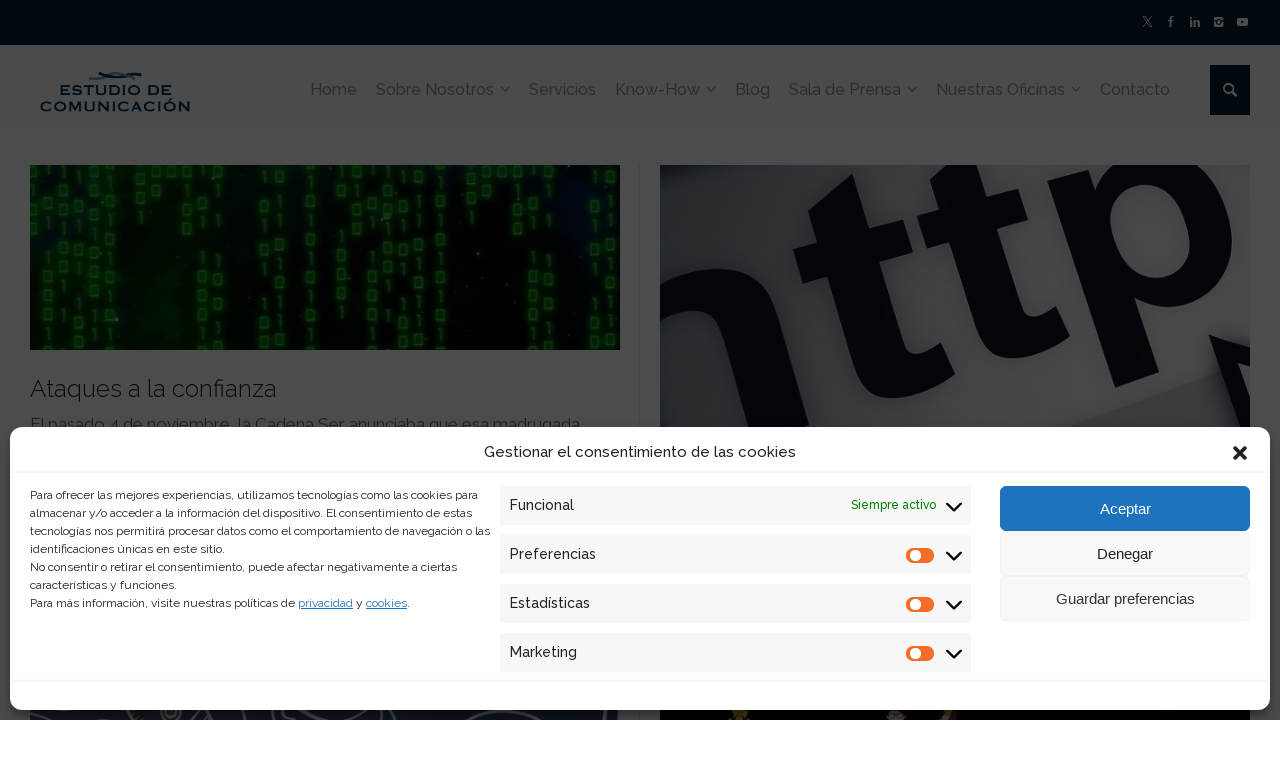

--- FILE ---
content_type: text/html; charset=UTF-8
request_url: https://www.estudiodecomunicacion.com/tag/internet/page/2/
body_size: 24949
content:
<!doctype html>
<html lang="es-ES" class="no-js">
<head> 
<meta charset="UTF-8"/>  
<meta name="viewport" content="width=device-width, initial-scale=1, maximum-scale=1">
<meta name='robots' content='index, follow, max-image-preview:large, max-snippet:-1, max-video-preview:-1'/>
<style>img:is([sizes="auto" i], [sizes^="auto," i]){contain-intrinsic-size:3000px 1500px}</style>
<title>Internet archivos - Página 2 de 9 - Estudio de Comunicación</title>
<link rel="canonical" href="https://www.estudiodecomunicacion.com/tag/internet/page/2/"/>
<link rel="prev" href="https://www.estudiodecomunicacion.com/tag/internet/"/>
<link rel="next" href="https://www.estudiodecomunicacion.com/tag/internet/page/3/"/>
<meta property="og:locale" content="es_ES"/>
<meta property="og:type" content="article"/>
<meta property="og:title" content="Internet archivos"/>
<meta property="og:url" content="https://www.estudiodecomunicacion.com/tag/internet/"/>
<meta property="og:site_name" content="Estudio de Comunicación"/>
<meta name="twitter:card" content="summary_large_image"/>
<meta name="twitter:site" content="@EstComunicacion"/>
<script type="application/ld+json" class="yoast-schema-graph">{"@context":"https://schema.org","@graph":[{"@type":"CollectionPage","@id":"https://www.estudiodecomunicacion.com/tag/internet/","url":"https://www.estudiodecomunicacion.com/tag/internet/page/2/","name":"Internet archivos - Página 2 de 9 - Estudio de Comunicación","isPartOf":{"@id":"https://www.estudiodecomunicacion.com/#website"},"primaryImageOfPage":{"@id":"https://www.estudiodecomunicacion.com/tag/internet/page/2/#primaryimage"},"image":{"@id":"https://www.estudiodecomunicacion.com/tag/internet/page/2/#primaryimage"},"thumbnailUrl":"https://www.estudiodecomunicacion.com/wp-content/uploads/2019/11/confianza-ataque.jpg","breadcrumb":{"@id":"https://www.estudiodecomunicacion.com/tag/internet/page/2/#breadcrumb"},"inLanguage":"es"},{"@type":"ImageObject","inLanguage":"es","@id":"https://www.estudiodecomunicacion.com/tag/internet/page/2/#primaryimage","url":"https://www.estudiodecomunicacion.com/wp-content/uploads/2019/11/confianza-ataque.jpg","contentUrl":"https://www.estudiodecomunicacion.com/wp-content/uploads/2019/11/confianza-ataque.jpg","width":1024,"height":205,"caption":"confianza-ataque"},{"@type":"BreadcrumbList","@id":"https://www.estudiodecomunicacion.com/tag/internet/page/2/#breadcrumb","itemListElement":[{"@type":"ListItem","position":1,"name":"Portada","item":"https://www.estudiodecomunicacion.com/"},{"@type":"ListItem","position":2,"name":"Internet"}]},{"@type":"WebSite","@id":"https://www.estudiodecomunicacion.com/#website","url":"https://www.estudiodecomunicacion.com/","name":"Estudio de Comunicación - Consultores de Comunicación y Relaciones Públicas","description":"Consultora de Comunicación y Relaciones Públicas","publisher":{"@id":"https://www.estudiodecomunicacion.com/#organization"},"potentialAction":[{"@type":"SearchAction","target":{"@type":"EntryPoint","urlTemplate":"https://www.estudiodecomunicacion.com/?s={search_term_string}"},"query-input":"required name=search_term_string"}],"inLanguage":"es"},{"@type":"Organization","@id":"https://www.estudiodecomunicacion.com/#organization","name":"Estudio de Comunicación","url":"https://www.estudiodecomunicacion.com/","logo":{"@type":"ImageObject","inLanguage":"es","@id":"https://www.estudiodecomunicacion.com/#/schema/logo/image/","url":"https://www.estudiodecomunicacion.com/wp-content/uploads/2018/02/EC_LogoEC.R_LogoLazo-03-03.png","contentUrl":"https://www.estudiodecomunicacion.com/wp-content/uploads/2018/02/EC_LogoEC.R_LogoLazo-03-03.png","width":431,"height":401,"caption":"Estudio de Comunicación"},"image":{"@id":"https://www.estudiodecomunicacion.com/#/schema/logo/image/"},"sameAs":["https://www.facebook.com/estudiodecomunicacion","https://x.com/EstComunicacion","https://www.instagram.com/estcomunicacion/","https://www.linkedin.com/company/estudio-de-comunicacion/?originalSubdomain=es","https://www.youtube.com/user/EstComunicacion"]}]}</script>
<link rel='dns-prefetch' href='//www.estudiodecomunicacion.com'/>
<link rel='dns-prefetch' href='//static.addtoany.com'/>
<link rel='dns-prefetch' href='//fonts.googleapis.com'/>
<link rel='dns-prefetch' href='//www.googletagmanager.com'/>
<link rel="alternate" type="application/rss+xml" title="Estudio de Comunicación &raquo; Feed" href="https://www.estudiodecomunicacion.com/feed/"/>
<link rel="alternate" type="application/rss+xml" title="Estudio de Comunicación &raquo; Feed de los comentarios" href="https://www.estudiodecomunicacion.com/comments/feed/"/>
<link rel="alternate" type="application/rss+xml" title="Estudio de Comunicación &raquo; Etiqueta Internet del feed" href="https://www.estudiodecomunicacion.com/tag/internet/feed/"/>
<link rel="stylesheet" type="text/css" href="//www.estudiodecomunicacion.com/wp-content/cache/wpfc-minified/q9s7f0r8/5xnge.css" media="all"/>
<style id='classic-theme-styles-inline-css'>.wp-block-button__link{color:#fff;background-color:#32373c;border-radius:9999px;box-shadow:none;text-decoration:none;padding:calc(.667em + 2px) calc(1.333em + 2px);font-size:1.125em}.wp-block-file__button{background:#32373c;color:#fff;text-decoration:none}</style>
<style id='global-styles-inline-css'>:root{--wp--preset--aspect-ratio--square:1;--wp--preset--aspect-ratio--4-3:4/3;--wp--preset--aspect-ratio--3-4:3/4;--wp--preset--aspect-ratio--3-2:3/2;--wp--preset--aspect-ratio--2-3:2/3;--wp--preset--aspect-ratio--16-9:16/9;--wp--preset--aspect-ratio--9-16:9/16;--wp--preset--color--black:#000000;--wp--preset--color--cyan-bluish-gray:#abb8c3;--wp--preset--color--white:#ffffff;--wp--preset--color--pale-pink:#f78da7;--wp--preset--color--vivid-red:#cf2e2e;--wp--preset--color--luminous-vivid-orange:#ff6900;--wp--preset--color--luminous-vivid-amber:#fcb900;--wp--preset--color--light-green-cyan:#7bdcb5;--wp--preset--color--vivid-green-cyan:#00d084;--wp--preset--color--pale-cyan-blue:#8ed1fc;--wp--preset--color--vivid-cyan-blue:#0693e3;--wp--preset--color--vivid-purple:#9b51e0;--wp--preset--gradient--vivid-cyan-blue-to-vivid-purple:linear-gradient(135deg,rgba(6,147,227,1) 0%,rgb(155,81,224) 100%);--wp--preset--gradient--light-green-cyan-to-vivid-green-cyan:linear-gradient(135deg,rgb(122,220,180) 0%,rgb(0,208,130) 100%);--wp--preset--gradient--luminous-vivid-amber-to-luminous-vivid-orange:linear-gradient(135deg,rgba(252,185,0,1) 0%,rgba(255,105,0,1) 100%);--wp--preset--gradient--luminous-vivid-orange-to-vivid-red:linear-gradient(135deg,rgba(255,105,0,1) 0%,rgb(207,46,46) 100%);--wp--preset--gradient--very-light-gray-to-cyan-bluish-gray:linear-gradient(135deg,rgb(238,238,238) 0%,rgb(169,184,195) 100%);--wp--preset--gradient--cool-to-warm-spectrum:linear-gradient(135deg,rgb(74,234,220) 0%,rgb(151,120,209) 20%,rgb(207,42,186) 40%,rgb(238,44,130) 60%,rgb(251,105,98) 80%,rgb(254,248,76) 100%);--wp--preset--gradient--blush-light-purple:linear-gradient(135deg,rgb(255,206,236) 0%,rgb(152,150,240) 100%);--wp--preset--gradient--blush-bordeaux:linear-gradient(135deg,rgb(254,205,165) 0%,rgb(254,45,45) 50%,rgb(107,0,62) 100%);--wp--preset--gradient--luminous-dusk:linear-gradient(135deg,rgb(255,203,112) 0%,rgb(199,81,192) 50%,rgb(65,88,208) 100%);--wp--preset--gradient--pale-ocean:linear-gradient(135deg,rgb(255,245,203) 0%,rgb(182,227,212) 50%,rgb(51,167,181) 100%);--wp--preset--gradient--electric-grass:linear-gradient(135deg,rgb(202,248,128) 0%,rgb(113,206,126) 100%);--wp--preset--gradient--midnight:linear-gradient(135deg,rgb(2,3,129) 0%,rgb(40,116,252) 100%);--wp--preset--font-size--small:13px;--wp--preset--font-size--medium:20px;--wp--preset--font-size--large:36px;--wp--preset--font-size--x-large:42px;--wp--preset--spacing--20:0.44rem;--wp--preset--spacing--30:0.67rem;--wp--preset--spacing--40:1rem;--wp--preset--spacing--50:1.5rem;--wp--preset--spacing--60:2.25rem;--wp--preset--spacing--70:3.38rem;--wp--preset--spacing--80:5.06rem;--wp--preset--shadow--natural:6px 6px 9px rgba(0, 0, 0, 0.2);--wp--preset--shadow--deep:12px 12px 50px rgba(0, 0, 0, 0.4);--wp--preset--shadow--sharp:6px 6px 0px rgba(0, 0, 0, 0.2);--wp--preset--shadow--outlined:6px 6px 0px -3px rgba(255, 255, 255, 1), 6px 6px rgba(0, 0, 0, 1);--wp--preset--shadow--crisp:6px 6px 0px rgba(0, 0, 0, 1);}:where(.is-layout-flex){gap:0.5em;}:where(.is-layout-grid){gap:0.5em;}body .is-layout-flex{display:flex;}.is-layout-flex{flex-wrap:wrap;align-items:center;}.is-layout-flex > :is(*, div){margin:0;}body .is-layout-grid{display:grid;}.is-layout-grid > :is(*, div){margin:0;}:where(.wp-block-columns.is-layout-flex){gap:2em;}:where(.wp-block-columns.is-layout-grid){gap:2em;}:where(.wp-block-post-template.is-layout-flex){gap:1.25em;}:where(.wp-block-post-template.is-layout-grid){gap:1.25em;}.has-black-color{color:var(--wp--preset--color--black) !important;}.has-cyan-bluish-gray-color{color:var(--wp--preset--color--cyan-bluish-gray) !important;}.has-white-color{color:var(--wp--preset--color--white) !important;}.has-pale-pink-color{color:var(--wp--preset--color--pale-pink) !important;}.has-vivid-red-color{color:var(--wp--preset--color--vivid-red) !important;}.has-luminous-vivid-orange-color{color:var(--wp--preset--color--luminous-vivid-orange) !important;}.has-luminous-vivid-amber-color{color:var(--wp--preset--color--luminous-vivid-amber) !important;}.has-light-green-cyan-color{color:var(--wp--preset--color--light-green-cyan) !important;}.has-vivid-green-cyan-color{color:var(--wp--preset--color--vivid-green-cyan) !important;}.has-pale-cyan-blue-color{color:var(--wp--preset--color--pale-cyan-blue) !important;}.has-vivid-cyan-blue-color{color:var(--wp--preset--color--vivid-cyan-blue) !important;}.has-vivid-purple-color{color:var(--wp--preset--color--vivid-purple) !important;}.has-black-background-color{background-color:var(--wp--preset--color--black) !important;}.has-cyan-bluish-gray-background-color{background-color:var(--wp--preset--color--cyan-bluish-gray) !important;}.has-white-background-color{background-color:var(--wp--preset--color--white) !important;}.has-pale-pink-background-color{background-color:var(--wp--preset--color--pale-pink) !important;}.has-vivid-red-background-color{background-color:var(--wp--preset--color--vivid-red) !important;}.has-luminous-vivid-orange-background-color{background-color:var(--wp--preset--color--luminous-vivid-orange) !important;}.has-luminous-vivid-amber-background-color{background-color:var(--wp--preset--color--luminous-vivid-amber) !important;}.has-light-green-cyan-background-color{background-color:var(--wp--preset--color--light-green-cyan) !important;}.has-vivid-green-cyan-background-color{background-color:var(--wp--preset--color--vivid-green-cyan) !important;}.has-pale-cyan-blue-background-color{background-color:var(--wp--preset--color--pale-cyan-blue) !important;}.has-vivid-cyan-blue-background-color{background-color:var(--wp--preset--color--vivid-cyan-blue) !important;}.has-vivid-purple-background-color{background-color:var(--wp--preset--color--vivid-purple) !important;}.has-black-border-color{border-color:var(--wp--preset--color--black) !important;}.has-cyan-bluish-gray-border-color{border-color:var(--wp--preset--color--cyan-bluish-gray) !important;}.has-white-border-color{border-color:var(--wp--preset--color--white) !important;}.has-pale-pink-border-color{border-color:var(--wp--preset--color--pale-pink) !important;}.has-vivid-red-border-color{border-color:var(--wp--preset--color--vivid-red) !important;}.has-luminous-vivid-orange-border-color{border-color:var(--wp--preset--color--luminous-vivid-orange) !important;}.has-luminous-vivid-amber-border-color{border-color:var(--wp--preset--color--luminous-vivid-amber) !important;}.has-light-green-cyan-border-color{border-color:var(--wp--preset--color--light-green-cyan) !important;}.has-vivid-green-cyan-border-color{border-color:var(--wp--preset--color--vivid-green-cyan) !important;}.has-pale-cyan-blue-border-color{border-color:var(--wp--preset--color--pale-cyan-blue) !important;}.has-vivid-cyan-blue-border-color{border-color:var(--wp--preset--color--vivid-cyan-blue) !important;}.has-vivid-purple-border-color{border-color:var(--wp--preset--color--vivid-purple) !important;}.has-vivid-cyan-blue-to-vivid-purple-gradient-background{background:var(--wp--preset--gradient--vivid-cyan-blue-to-vivid-purple) !important;}.has-light-green-cyan-to-vivid-green-cyan-gradient-background{background:var(--wp--preset--gradient--light-green-cyan-to-vivid-green-cyan) !important;}.has-luminous-vivid-amber-to-luminous-vivid-orange-gradient-background{background:var(--wp--preset--gradient--luminous-vivid-amber-to-luminous-vivid-orange) !important;}.has-luminous-vivid-orange-to-vivid-red-gradient-background{background:var(--wp--preset--gradient--luminous-vivid-orange-to-vivid-red) !important;}.has-very-light-gray-to-cyan-bluish-gray-gradient-background{background:var(--wp--preset--gradient--very-light-gray-to-cyan-bluish-gray) !important;}.has-cool-to-warm-spectrum-gradient-background{background:var(--wp--preset--gradient--cool-to-warm-spectrum) !important;}.has-blush-light-purple-gradient-background{background:var(--wp--preset--gradient--blush-light-purple) !important;}.has-blush-bordeaux-gradient-background{background:var(--wp--preset--gradient--blush-bordeaux) !important;}.has-luminous-dusk-gradient-background{background:var(--wp--preset--gradient--luminous-dusk) !important;}.has-pale-ocean-gradient-background{background:var(--wp--preset--gradient--pale-ocean) !important;}.has-electric-grass-gradient-background{background:var(--wp--preset--gradient--electric-grass) !important;}.has-midnight-gradient-background{background:var(--wp--preset--gradient--midnight) !important;}.has-small-font-size{font-size:var(--wp--preset--font-size--small) !important;}.has-medium-font-size{font-size:var(--wp--preset--font-size--medium) !important;}.has-large-font-size{font-size:var(--wp--preset--font-size--large) !important;}.has-x-large-font-size{font-size:var(--wp--preset--font-size--x-large) !important;}:where(.wp-block-post-template.is-layout-flex){gap:1.25em;}:where(.wp-block-post-template.is-layout-grid){gap:1.25em;}:where(.wp-block-columns.is-layout-flex){gap:2em;}:where(.wp-block-columns.is-layout-grid){gap:2em;}:root :where(.wp-block-pullquote){font-size:1.5em;line-height:1.6;}</style>
<link rel="stylesheet" type="text/css" href="//www.estudiodecomunicacion.com/wp-content/cache/wpfc-minified/lwnu8lmc/4he6v.css" media="all"/>
<!--[if IE 9]><link rel='stylesheet' id='theme-ie9-css' href='https://www.estudiodecomunicacion.com/wp-content/themes/rttheme19/css/ie9.min.css?ver=2.14' type='text/css' media='all'/><![endif]-->
<style id='akismet-widget-style-inline-css'>.a-stats{--akismet-color-mid-green:#357b49;--akismet-color-white:#fff;--akismet-color-light-grey:#f6f7f7;max-width:350px;width:auto;}
.a-stats *{all:unset;box-sizing:border-box;}
.a-stats strong{font-weight:600;}
.a-stats a.a-stats__link, .a-stats a.a-stats__link:visited, .a-stats a.a-stats__link:active{background:var(--akismet-color-mid-green);border:none;box-shadow:none;border-radius:8px;color:var(--akismet-color-white);cursor:pointer;display:block;font-family:-apple-system, BlinkMacSystemFont, 'Segoe UI', 'Roboto', 'Oxygen-Sans', 'Ubuntu', 'Cantarell', 'Helvetica Neue', sans-serif;font-weight:500;padding:12px;text-align:center;text-decoration:none;transition:all 0.2s ease;}
.widget .a-stats a.a-stats__link:focus{background:var(--akismet-color-mid-green);color:var(--akismet-color-white);text-decoration:none;}
.a-stats a.a-stats__link:hover{filter:brightness(110%);box-shadow:0 4px 12px rgba(0, 0, 0, 0.06), 0 0 2px rgba(0, 0, 0, 0.16);}
.a-stats .count{color:var(--akismet-color-white);display:block;font-size:1.5em;line-height:1.4;padding:0 13px;white-space:nowrap;}</style>
<link rel="stylesheet" type="text/css" href="//www.estudiodecomunicacion.com/wp-content/cache/wpfc-minified/1rim5pdt/4he6v.css" media="all"/>
<script data-cfasync="false" data-wpfc-render="false" id='monsterinsights-frontend-script-js-extra'>var monsterinsights_frontend={"js_events_tracking":"true","download_extensions":"doc,pdf,ppt,zip,xls,docx,pptx,xlsx","inbound_paths":"[]","home_url":"https:\/\/www.estudiodecomunicacion.com","hash_tracking":"false","v4_id":"G-M652ZCJTCN"};</script>
<link rel="https://api.w.org/" href="https://www.estudiodecomunicacion.com/wp-json/"/><link rel="alternate" title="JSON" type="application/json" href="https://www.estudiodecomunicacion.com/wp-json/wp/v2/tags/69"/><link rel="EditURI" type="application/rsd+xml" title="RSD" href="https://www.estudiodecomunicacion.com/xmlrpc.php?rsd"/>
<meta name="generator" content="WPML ver:4.6.14 stt:1,2;"/>
<meta name="cdp-version" content="1.5.0"/><meta name="generator" content="Site Kit by Google 1.164.0"/>			<style>.cmplz-hidden{display:none !important;}</style>
<!--[if gte IE 9]><style>.gradient{filter:none;}</style><![endif]-->
<noscript>
<div class="cmplz-placeholder-parent"><img class="cmplz-placeholder-element cmplz-image" data-category="marketing" data-service="general" data-src-cmplz="https://www.facebook.com/tr?id=1703249863273468&amp;ev=PageView&amp;noscript=1" height="1" width="1" style="display:none" alt="fbpx" src="https://www.estudiodecomunicacion.com/wp-content/plugins/complianz-gdpr/assets/images/placeholders/default-minimal.jpg"/></div></noscript>
<meta name="generator" content="Powered by WPBakery Page Builder - drag and drop page builder for WordPress."/>
<meta name="generator" content="Powered by Slider Revolution 6.5.6 - responsive, Mobile-Friendly Slider Plugin for WordPress with comfortable drag and drop interface."/>
<link rel="icon" href="https://www.estudiodecomunicacion.com/wp-content/uploads/2018/02/cropped-EC_LogoEC.R_LogoLazo-03-03-32x32.png" sizes="32x32"/>
<link rel="icon" href="https://www.estudiodecomunicacion.com/wp-content/uploads/2018/02/cropped-EC_LogoEC.R_LogoLazo-03-03-192x192.png" sizes="192x192"/>
<link rel="apple-touch-icon" href="https://www.estudiodecomunicacion.com/wp-content/uploads/2018/02/cropped-EC_LogoEC.R_LogoLazo-03-03-180x180.png"/>
<meta name="msapplication-TileImage" content="https://www.estudiodecomunicacion.com/wp-content/uploads/2018/02/cropped-EC_LogoEC.R_LogoLazo-03-03-270x270.png"/>
<style id="wp-custom-css">.mobile-menu-button span{background-color:#8599a8;}
#tools li:nth-child(1){display:none}</style>
<noscript><style>.wpb_animate_when_almost_visible{opacity:1;}</style></noscript><style id="wpforms-css-vars-root">:root{--wpforms-field-border-radius:3px;--wpforms-field-border-style:solid;--wpforms-field-border-size:1px;--wpforms-field-background-color:#ffffff;--wpforms-field-border-color:rgba( 0, 0, 0, 0.25 );--wpforms-field-border-color-spare:rgba( 0, 0, 0, 0.25 );--wpforms-field-text-color:rgba( 0, 0, 0, 0.7 );--wpforms-field-menu-color:#ffffff;--wpforms-label-color:rgba( 0, 0, 0, 0.85 );--wpforms-label-sublabel-color:rgba( 0, 0, 0, 0.55 );--wpforms-label-error-color:#d63637;--wpforms-button-border-radius:3px;--wpforms-button-border-style:none;--wpforms-button-border-size:1px;--wpforms-button-background-color:#066aab;--wpforms-button-border-color:#066aab;--wpforms-button-text-color:#ffffff;--wpforms-page-break-color:#066aab;--wpforms-background-image:none;--wpforms-background-position:center center;--wpforms-background-repeat:no-repeat;--wpforms-background-size:cover;--wpforms-background-width:100px;--wpforms-background-height:100px;--wpforms-background-color:rgba( 0, 0, 0, 0 );--wpforms-background-url:none;--wpforms-container-padding:0px;--wpforms-container-border-style:none;--wpforms-container-border-width:1px;--wpforms-container-border-color:#000000;--wpforms-container-border-radius:3px;--wpforms-field-size-input-height:43px;--wpforms-field-size-input-spacing:15px;--wpforms-field-size-font-size:16px;--wpforms-field-size-line-height:19px;--wpforms-field-size-padding-h:14px;--wpforms-field-size-checkbox-size:16px;--wpforms-field-size-sublabel-spacing:5px;--wpforms-field-size-icon-size:1;--wpforms-label-size-font-size:16px;--wpforms-label-size-line-height:19px;--wpforms-label-size-sublabel-font-size:14px;--wpforms-label-size-sublabel-line-height:17px;--wpforms-button-size-font-size:17px;--wpforms-button-size-height:41px;--wpforms-button-size-padding-h:15px;--wpforms-button-size-margin-top:10px;--wpforms-container-shadow-size-box-shadow:none;}</style>
<script data-wpfc-render="false">var Wpfcll={s:[],osl:0,scroll:false,i:function(){Wpfcll.ss();window.addEventListener('load',function(){let observer=new MutationObserver(mutationRecords=>{Wpfcll.osl=Wpfcll.s.length;Wpfcll.ss();if(Wpfcll.s.length > Wpfcll.osl){Wpfcll.ls(false);}});observer.observe(document.getElementsByTagName("html")[0],{childList:true,attributes:true,subtree:true,attributeFilter:["src"],attributeOldValue:false,characterDataOldValue:false});Wpfcll.ls(true);});window.addEventListener('scroll',function(){Wpfcll.scroll=true;Wpfcll.ls(false);});window.addEventListener('resize',function(){Wpfcll.scroll=true;Wpfcll.ls(false);});window.addEventListener('click',function(){Wpfcll.scroll=true;Wpfcll.ls(false);});},c:function(e,pageload){var w=document.documentElement.clientHeight || body.clientHeight;var n=0;if(pageload){n=0;}else{n=(w > 800) ? 800:200;n=Wpfcll.scroll ? 800:n;}var er=e.getBoundingClientRect();var t=0;var p=e.parentNode ? e.parentNode:false;if(typeof p.getBoundingClientRect=="undefined"){var pr=false;}else{var pr=p.getBoundingClientRect();}if(er.x==0 && er.y==0){for(var i=0;i < 10;i++){if(p){if(pr.x==0 && pr.y==0){if(p.parentNode){p=p.parentNode;}if(typeof p.getBoundingClientRect=="undefined"){pr=false;}else{pr=p.getBoundingClientRect();}}else{t=pr.top;break;}}};}else{t=er.top;}if(w - t+n > 0){return true;}return false;},r:function(e,pageload){var s=this;var oc,ot;try{oc=e.getAttribute("data-wpfc-original-src");ot=e.getAttribute("data-wpfc-original-srcset");originalsizes=e.getAttribute("data-wpfc-original-sizes");if(s.c(e,pageload)){if(oc || ot){if(e.tagName=="DIV" || e.tagName=="A" || e.tagName=="SPAN"){e.style.backgroundImage="url("+oc+")";e.removeAttribute("data-wpfc-original-src");e.removeAttribute("data-wpfc-original-srcset");e.removeAttribute("onload");}else{if(oc){e.setAttribute('src',oc);}if(ot){e.setAttribute('srcset',ot);}if(originalsizes){e.setAttribute('sizes',originalsizes);}if(e.getAttribute("alt") && e.getAttribute("alt")=="blank"){e.removeAttribute("alt");}e.removeAttribute("data-wpfc-original-src");e.removeAttribute("data-wpfc-original-srcset");e.removeAttribute("data-wpfc-original-sizes");e.removeAttribute("onload");if(e.tagName=="IFRAME"){var y="https://www.youtube.com/embed/";if(navigator.userAgent.match(/\sEdge?\/\d/i)){e.setAttribute('src',e.getAttribute("src").replace(/.+\/templates\/youtube\.html\#/,y));}e.onload=function(){if(typeof window.jQuery !="undefined"){if(jQuery.fn.fitVids){jQuery(e).parent().fitVids({customSelector:"iframe[src]"});}}var s=e.getAttribute("src").match(/templates\/youtube\.html\#(.+)/);if(s){try{var i=e.contentDocument || e.contentWindow;if(i.location.href=="about:blank"){e.setAttribute('src',y+s[1]);}}catch(err){e.setAttribute('src',y+s[1]);}}}}}}else{if(e.tagName=="NOSCRIPT"){if(jQuery(e).attr("data-type")=="wpfc"){e.removeAttribute("data-type");jQuery(e).after(jQuery(e).text());}}}}}catch(error){console.log(error);console.log("==>",e);}},ss:function(){var i=Array.prototype.slice.call(document.getElementsByTagName("img"));var f=Array.prototype.slice.call(document.getElementsByTagName("iframe"));var d=Array.prototype.slice.call(document.getElementsByTagName("div"));var a=Array.prototype.slice.call(document.getElementsByTagName("a"));var s=Array.prototype.slice.call(document.getElementsByTagName("span"));var n=Array.prototype.slice.call(document.getElementsByTagName("noscript"));this.s=i.concat(f).concat(d).concat(a).concat(s).concat(n);},ls:function(pageload){var s=this;[].forEach.call(s.s,function(e,index){s.r(e,pageload);});}};document.addEventListener('DOMContentLoaded',function(){wpfci();});function wpfci(){Wpfcll.i();}</script>
</head>
<body data-rsssl=1 data-cmplz=2 class="archive paged tag tag-internet tag-69 wp-embed-responsive paged-2 tag-paged-2 layout3 wpb-js-composer js-comp-ver-7.1 vc_responsive">
<div id="container">   
<div class="rt-top-bar fullwidth">
<div class="top-bar-inner fullwidth">
<div class="top-bar-left"></div><div class="top-bar-right">
<div id="social_media_icons-4" class="topbar-widget widget widget_social_media_icons"><ul class="social_media"><li class="twitter"><a class="icon-twitter" target="_blank" href="https://twitter.com/estcomunicacion" title="X" rel="nofollow"><span>Síguenos en Twitter</span></a></li><li class="facebook"><a class="icon-facebook" target="_blank" href="https://es-es.facebook.com/estudiodecomunicacion/" title="Facebook" rel="nofollow"><span>Síguenos en Facebook</span></a></li><li class="linkedin"><a class="icon-linkedin" target="_blank" href="https://es.linkedin.com/company/estudio-de-comunicacion" title="Linkedin" rel="nofollow"><span>Síguenos en Linkedin</span></a></li><li class="instagram"><a class="icon-instagram" target="_blank" href="https://www.instagram.com/estcomunicacion/" title="Instagram" rel="nofollow"><span>Síguenos en Instagram</span></a></li><li class="youtube-play"><a class="icon-youtube-play" target="_blank" href="https://www.youtube.com/user/EstComunicacion" title="YouTube" rel="nofollow"><span>Suscríbete a nuestro canal</span></a></li></ul></div></div></div></div><header class="top-header fullwidth sticky">
<div class="header-elements fullwidth">
<div class="mobile-menu-button"><span></span><span></span><span></span></div><div id="logo" class="site-logo"> <a href="https://www.estudiodecomunicacion.com" title="Estudio de Comunicación"><img src="https://www.estudiodecomunicacion.com/wp-content/uploads/2017/03/EC_LogoEC.R_LogoLazo-pequeño-02.png" alt="Estudio de Comunicación" width="1089" height="442" class="main_logo" srcset="https://www.estudiodecomunicacion.com/wp-content/uploads/2017/03/EC_LogoEC.R_LogoLazo-pequeño-02.png 1.3x"/></a></div><div class="header-right">
<nav class="main-navigation"><ul id="navigation" class="menu"><li id='menu-item-2937' data-depth='0' class="menu-item menu-item-type-post_type menu-item-object-page menu-item-home"><a href="https://www.estudiodecomunicacion.com/"><span>Home</span></a> </li>
<li id='menu-item-31963' data-depth='0' class="menu-item menu-item-type-custom menu-item-object-custom menu-item-has-children"><a href="#"><span>Sobre Nosotros</span></a> 
<ul class="sub-menu">
<li id='menu-item-31931' data-depth='1' class="menu-item menu-item-type-post_type menu-item-object-page"><a href="https://www.estudiodecomunicacion.com/metodologia/">Metodología</a> </li>
<li id='menu-item-29526' data-depth='1' class="menu-item menu-item-type-post_type menu-item-object-page"><a href="https://www.estudiodecomunicacion.com/nuestra-historia/">Nuestra Historia</a> </li>
<li id='menu-item-3066' data-depth='1' class="menu-item menu-item-type-post_type menu-item-object-page"><a href="https://www.estudiodecomunicacion.com/metodologia/nuestro-equipo/">Quiénes somos</a> </li>
<li id='menu-item-29527' data-depth='1' class="menu-item menu-item-type-post_type menu-item-object-page"><a href="https://www.estudiodecomunicacion.com/rsc/">RSC</a> </li>
</ul>
</li>
<li id='menu-item-3135' data-depth='0' class="menu-item menu-item-type-post_type menu-item-object-page"><a href="https://www.estudiodecomunicacion.com/servicios/"><span>Servicios</span></a> </li>
<li id='menu-item-31964' data-depth='0' class="menu-item menu-item-type-custom menu-item-object-custom menu-item-has-children"><a href="#"><span>Know-How</span></a> 
<ul class="sub-menu">
<li id='menu-item-27115' data-depth='1' class="menu-item menu-item-type-post_type menu-item-object-page"><a href="https://www.estudiodecomunicacion.com/articulos/">Artículos</a> </li>
<li id='menu-item-27543' data-depth='1' class="menu-item menu-item-type-post_type menu-item-object-page"><a href="https://www.estudiodecomunicacion.com/libros/">Libros</a> </li>
<li id='menu-item-27390' data-depth='1' class="menu-item menu-item-type-post_type menu-item-object-page menu-item-has-children"><a href="https://www.estudiodecomunicacion.com/white-papers/">White Papers</a> 
<ul class="sub-menu">
<li id='menu-item-36282' data-depth='2' class="menu-item menu-item-type-post_type menu-item-object-page"><a href="https://www.estudiodecomunicacion.com/influencer-marketing/">Influencer Marketing</a> </li>
<li id='menu-item-38480' data-depth='2' class="menu-item menu-item-type-post_type menu-item-object-page"><a href="https://www.estudiodecomunicacion.com/edc-cuarentena/">EdC Cuarentena</a> </li>
</ul>
</li>
<li id='menu-item-27525' data-depth='1' class="menu-item menu-item-type-post_type menu-item-object-page"><a href="https://www.estudiodecomunicacion.com/analisis-e-investigacion/">Análisis Sectoriales</a> </li>
<li id='menu-item-27504' data-depth='1' class="menu-item menu-item-type-post_type menu-item-object-page"><a href="https://www.estudiodecomunicacion.com/cursos-y-conferencias/">Cursos y Conferencias</a> </li>
<li id='menu-item-27560' data-depth='1' class="menu-item menu-item-type-post_type menu-item-object-page"><a href="https://www.estudiodecomunicacion.com/informes-de-situacion/">Informes de Situación</a> </li>
<li id='menu-item-31961' data-depth='1' class="menu-item menu-item-type-post_type menu-item-object-page"><a href="https://www.estudiodecomunicacion.com/casos-de-estudio/">Casos de Estudio</a> </li>
</ul>
</li>
<li id='menu-item-2939' data-depth='0' class="menu-item menu-item-type-post_type menu-item-object-page"><a href="https://www.estudiodecomunicacion.com/blog/"><span>Blog</span></a> </li>
<li id='menu-item-31966' data-depth='0' class="menu-item menu-item-type-custom menu-item-object-custom menu-item-has-children"><a href="#"><span>Sala de Prensa</span></a> 
<ul class="sub-menu">
<li id='menu-item-31967' data-depth='1' class="menu-item menu-item-type-post_type menu-item-object-page"><a href="https://www.estudiodecomunicacion.com/sala-de-prensa/">Noticias</a> </li>
<li id='menu-item-30691' data-depth='1' class="menu-item menu-item-type-post_type menu-item-object-page"><a href="https://www.estudiodecomunicacion.com/notas-de-prensa/">Notas de Prensa</a> </li>
</ul>
</li>
<li id='menu-item-32669' data-depth='0' class="menu-item menu-item-type-custom menu-item-object-custom menu-item-has-children"><a href="#"><span>Nuestras Oficinas</span></a> 
<ul class="sub-menu">
<li id='menu-item-33581' data-depth='1' class="menu-item menu-item-type-custom menu-item-object-custom menu-item-home"><a href="https://www.estudiodecomunicacion.com/">Madrid</a> </li>
<li id='menu-item-32662' data-depth='1' class="menu-item menu-item-type-custom menu-item-object-custom"><a href="https://estudiodecomunicacao.com/">Portugal</a> </li>
<li id='menu-item-32663' data-depth='1' class="menu-item menu-item-type-custom menu-item-object-custom"><a href="http://www.abestudiodecomunicacion.com.mx/">México</a> </li>
</ul>
</li>
<li id='menu-item-32668' data-depth='0' class="menu-item menu-item-type-post_type menu-item-object-page"><a href="https://www.estudiodecomunicacion.com/contacto/"><span>Contacto</span></a> </li>
</ul></nav>			<div id="tools"> <ul> <li><a href="#" class="rt-wpml-menu-button" title="Switch the language"><span>es</span></a></li> <li><a href="#" class="rt-search-button" title="Search"><span class="icon-search"></span></a></li> </ul></div></div><div class="mobile-nav">  <nav> <ul id="mobile-navigation" class="mobile-navigation-menu"><li id='mobile-menu-item-2937' data-depth='0' class="menu-item menu-item-type-post_type menu-item-object-page menu-item-home"><a href="https://www.estudiodecomunicacion.com/"><span>Home</span></a> </li> <li id='mobile-menu-item-31963' data-depth='0' class="menu-item menu-item-type-custom menu-item-object-custom menu-item-has-children"><a href="#"><span>Sobre Nosotros</span></a> <ul class="sub-menu"> <li id='mobile-menu-item-31931' data-depth='1' class="menu-item menu-item-type-post_type menu-item-object-page"><a href="https://www.estudiodecomunicacion.com/metodologia/">Metodología</a> </li> <li id='mobile-menu-item-29526' data-depth='1' class="menu-item menu-item-type-post_type menu-item-object-page"><a href="https://www.estudiodecomunicacion.com/nuestra-historia/">Nuestra Historia</a> </li> <li id='mobile-menu-item-3066' data-depth='1' class="menu-item menu-item-type-post_type menu-item-object-page"><a href="https://www.estudiodecomunicacion.com/metodologia/nuestro-equipo/">Quiénes somos</a> </li> <li id='mobile-menu-item-29527' data-depth='1' class="menu-item menu-item-type-post_type menu-item-object-page"><a href="https://www.estudiodecomunicacion.com/rsc/">RSC</a> </li> </ul> </li> <li id='mobile-menu-item-3135' data-depth='0' class="menu-item menu-item-type-post_type menu-item-object-page"><a href="https://www.estudiodecomunicacion.com/servicios/"><span>Servicios</span></a> </li> <li id='mobile-menu-item-31964' data-depth='0' class="menu-item menu-item-type-custom menu-item-object-custom menu-item-has-children"><a href="#"><span>Know-How</span></a> <ul class="sub-menu"> <li id='mobile-menu-item-27115' data-depth='1' class="menu-item menu-item-type-post_type menu-item-object-page"><a href="https://www.estudiodecomunicacion.com/articulos/">Artículos</a> </li> <li id='mobile-menu-item-27543' data-depth='1' class="menu-item menu-item-type-post_type menu-item-object-page"><a href="https://www.estudiodecomunicacion.com/libros/">Libros</a> </li> <li id='mobile-menu-item-27390' data-depth='1' class="menu-item menu-item-type-post_type menu-item-object-page menu-item-has-children"><a href="https://www.estudiodecomunicacion.com/white-papers/">White Papers</a> <ul class="sub-menu"> <li id='mobile-menu-item-36282' data-depth='2' class="menu-item menu-item-type-post_type menu-item-object-page"><a href="https://www.estudiodecomunicacion.com/influencer-marketing/">Influencer Marketing</a> </li> <li id='mobile-menu-item-38480' data-depth='2' class="menu-item menu-item-type-post_type menu-item-object-page"><a href="https://www.estudiodecomunicacion.com/edc-cuarentena/">EdC Cuarentena</a> </li> </ul> </li> <li id='mobile-menu-item-27525' data-depth='1' class="menu-item menu-item-type-post_type menu-item-object-page"><a href="https://www.estudiodecomunicacion.com/analisis-e-investigacion/">Análisis Sectoriales</a> </li> <li id='mobile-menu-item-27504' data-depth='1' class="menu-item menu-item-type-post_type menu-item-object-page"><a href="https://www.estudiodecomunicacion.com/cursos-y-conferencias/">Cursos y Conferencias</a> </li> <li id='mobile-menu-item-27560' data-depth='1' class="menu-item menu-item-type-post_type menu-item-object-page"><a href="https://www.estudiodecomunicacion.com/informes-de-situacion/">Informes de Situación</a> </li> <li id='mobile-menu-item-31961' data-depth='1' class="menu-item menu-item-type-post_type menu-item-object-page"><a href="https://www.estudiodecomunicacion.com/casos-de-estudio/">Casos de Estudio</a> </li> </ul> </li> <li id='mobile-menu-item-2939' data-depth='0' class="menu-item menu-item-type-post_type menu-item-object-page"><a href="https://www.estudiodecomunicacion.com/blog/"><span>Blog</span></a> </li> <li id='mobile-menu-item-31966' data-depth='0' class="menu-item menu-item-type-custom menu-item-object-custom menu-item-has-children"><a href="#"><span>Sala de Prensa</span></a> <ul class="sub-menu"> <li id='mobile-menu-item-31967' data-depth='1' class="menu-item menu-item-type-post_type menu-item-object-page"><a href="https://www.estudiodecomunicacion.com/sala-de-prensa/">Noticias</a> </li> <li id='mobile-menu-item-30691' data-depth='1' class="menu-item menu-item-type-post_type menu-item-object-page"><a href="https://www.estudiodecomunicacion.com/notas-de-prensa/">Notas de Prensa</a> </li> </ul> </li> <li id='mobile-menu-item-32669' data-depth='0' class="menu-item menu-item-type-custom menu-item-object-custom menu-item-has-children"><a href="#"><span>Nuestras Oficinas</span></a> <ul class="sub-menu"> <li id='mobile-menu-item-33581' data-depth='1' class="menu-item menu-item-type-custom menu-item-object-custom menu-item-home"><a href="https://www.estudiodecomunicacion.com/">Madrid</a> </li> <li id='mobile-menu-item-32662' data-depth='1' class="menu-item menu-item-type-custom menu-item-object-custom"><a href="https://estudiodecomunicacao.com/">Portugal</a> </li> <li id='mobile-menu-item-32663' data-depth='1' class="menu-item menu-item-type-custom menu-item-object-custom"><a href="http://www.abestudiodecomunicacion.com.mx/">México</a> </li> </ul> </li> <li id='mobile-menu-item-32668' data-depth='0' class="menu-item menu-item-type-post_type menu-item-object-page"><a href="https://www.estudiodecomunicacion.com/contacto/"><span>Contacto</span></a> </li> </ul> </nav></div></div></header>
<div id="main_content">
<div class="content_row default-style no-composer fullwidth no-sidebar"><div class="content_row_wrapper clearfix"><div class="col col-sm-12 col-xs-12">
<div id="blog-dynamicID-546420" class="blog_list clearfix border_grid fixed_heights" data-column-width="2">
<div class="row clearfix">
<div class="col col-sm-6">
<article class="loop post-37679 post type-post status-publish format-standard has-post-thumbnail hentry category-ana-rodriguez category-blog category-blogs tag-ataque tag-comunicacion tag-internet tag-prisa tag-ransomware tag-ser tag-virus" id="post-37679">
<figure class="featured_image featured_media">
<a id="lightbox-495379" class="imgeffect zoom lightbox_ featured_image" data-group="image_37680" title="Enlarge Image" data-title="Ataques a la confianza" data-sub-html="#lightbox-495379-description" data-thumbnail="https://www.estudiodecomunicacion.com/wp-content/uploads/2019/11/confianza-ataque-75x50.jpg" data-thumbTooltip="" data-scaleUp="" data-href="" data-width="" data-height="" data-flashHasPriority="" data-poster="" data-autoplay="" data-audiotitle="" data-html="" href="https://www.estudiodecomunicacion.com/wp-content/uploads/2019/11/confianza-ataque.jpg"><img src="https://www.estudiodecomunicacion.com/wp-content/uploads/2019/11/confianza-ataque-655x205.jpg" alt="confianza-ataque" /></a>
<div class="lighbox-description hidden" id="lightbox-495379-description"> <strong>Ataques a la confianza</strong><br></div><span class="format-icon icon-pencil"></span>
</figure> 
<div class="text entry-content">
<h2 class="entry-title"><a href="https://www.estudiodecomunicacion.com/2019/11/05/ataques-a-la-confianza/" rel="bookmark">Ataques a la confianza</a></h2> 
<p>El pasado 4 de noviembre, la Cadena Ser anunciaba que esa madrugada había sufrido un “ataque de virus del tipo ransomware, encriptador de archivos, que ha tenido una afectación grave y generalizada de todos sus sistemas informáticos”. Siguiendo el protocolo establecido en ciberataques, la SER se vio en la necesidad de desconectar todos sus sistemas informáticos [&hellip;]</p>
<div class="post_data"></div></div></article></div><div class="col col-sm-6">
<article class="loop post-37593 post type-post status-publish format-standard has-post-thumbnail hentry category-articulos category-carlos-bonilla category-mexico category-sin-categorizar tag-ab-estudio-de-comunicacion tag-articulo tag-bonilla tag-internet tag-mexico" id="post-37593">
<figure class="featured_image featured_media">
<a id="lightbox-153911" class="imgeffect zoom lightbox_ featured_image" data-group="image_12818" title="Enlarge Image" data-title="Lo que pasa en Internet, se queda en Internet" data-sub-html="#lightbox-153911-description" data-thumbnail="https://www.estudiodecomunicacion.com/wp-content/uploads/2013/04/contenidos-para-internet-75x50.jpg" data-thumbTooltip="" data-scaleUp="" data-href="" data-width="" data-height="" data-flashHasPriority="" data-poster="" data-autoplay="" data-audiotitle="" data-html="" href="https://www.estudiodecomunicacion.com/wp-content/uploads/2013/04/contenidos-para-internet.jpg"><img onload="Wpfcll.r(this,true);" src="https://www.estudiodecomunicacion.com/wp-content/plugins/wp-fastest-cache-premium/pro/images/blank.gif" data-wpfc-original-src="https://www.estudiodecomunicacion.com/wp-content/uploads/2013/04/contenidos-para-internet-655x300.jpg" alt="comunicacion online-espionaje" /></a>
<div class="lighbox-description hidden" id="lightbox-153911-description"> <strong>Lo que pasa en Internet, se queda en Internet</strong><br></div><span class="format-icon icon-pencil"></span>
</figure> 
<div class="text entry-content">
<h2 class="entry-title"><a href="https://www.estudiodecomunicacion.com/2019/10/18/lo-que-pasa-en-internet-se-queda-en-internet/" rel="bookmark">Lo que pasa en Internet, se queda en Internet</a></h2> 
<p>La clasificación de relevancia de la información que realizan los buscadores, sobre todo Google, no permite a los usuarios ejercer réplicas equitativas, lo que se traduce en injusticia por relevancia. La última línea de defensa para cualquier individuo debería ser el derecho al olvido Cada semana se publica una nueva acusación contra Facebook por filtración [&hellip;]</p>
<div class="post_data"></div></div></article></div></div><div class="row clearfix">
<div class="col col-sm-6">
<article class="loop post-36911 post type-post status-publish format-standard has-post-thumbnail hentry category-blog category-gerardo-miguel tag-comunicacion tag-estudio-de-comunicacion tag-fake-news tag-internet tag-rapidez" id="post-36911">
<figure class="featured_image featured_media">
<a id="lightbox-191058" class="imgeffect zoom lightbox_ featured_image" data-group="image_36912" title="Enlarge Image" data-title="Comunicar con rapidez: no hemos entendido nada" data-sub-html="#lightbox-191058-description" data-thumbnail="https://www.estudiodecomunicacion.com/wp-content/uploads/2019/06/comunicar-internet-comunicación-75x50.jpg" data-thumbTooltip="" data-scaleUp="" data-href="" data-width="" data-height="" data-flashHasPriority="" data-poster="" data-autoplay="" data-audiotitle="" data-html="" href="https://www.estudiodecomunicacion.com/wp-content/uploads/2019/06/comunicar-internet-comunicación.jpg"><img onload="Wpfcll.r(this,true);" src="https://www.estudiodecomunicacion.com/wp-content/plugins/wp-fastest-cache-premium/pro/images/blank.gif" data-wpfc-original-src="https://www.estudiodecomunicacion.com/wp-content/uploads/2019/06/comunicar-internet-comunicación-655x205.jpg" alt="comunicar-internet-comunicación" /></a>
<div class="lighbox-description hidden" id="lightbox-191058-description"> <strong>Comunicar con rapidez: no hemos entendido nada</strong><br></div><span class="format-icon icon-pencil"></span>
</figure> 
<div class="text entry-content">
<h2 class="entry-title"><a href="https://www.estudiodecomunicacion.com/2019/06/06/comunicar-rapidez-no-entendido-nada/" rel="bookmark">Comunicar con rapidez: no hemos entendido nada</a></h2> 
<p>Que la forma en la que se consume información ha cambiado es algo por todos sabido. Los Medios tradicionales han dejado de comunicar como antes, de tener el ‘monopolio’ de la distribución de las noticias abriendo el abanico a nuevos actores como son Google y las redes sociales, tipo Facebook, con los que tienen que [&hellip;]</p>
<div class="post_data"></div></div></article></div><div class="col col-sm-6">
<article class="loop post-36800 post type-post status-publish format-standard has-post-thumbnail hentry category-blog category-blogs category-merida-miranda tag-blog-2 tag-ciberespacio tag-dia-de-internet tag-internet tag-merida tag-miranda" id="post-36800">
<figure class="featured_image featured_media">
<a id="lightbox-367964" class="imgeffect zoom lightbox_ featured_image" data-group="image_36801" title="Enlarge Image" data-title="La transformación de Internet continúa 30 años después" data-sub-html="#lightbox-367964-description" data-thumbnail="https://www.estudiodecomunicacion.com/wp-content/uploads/2019/05/social-media-3846597_1280-75x50.jpg" data-thumbTooltip="" data-scaleUp="" data-href="" data-width="" data-height="" data-flashHasPriority="" data-poster="" data-autoplay="" data-audiotitle="" data-html="" href="https://www.estudiodecomunicacion.com/wp-content/uploads/2019/05/social-media-3846597_1280.jpg"><img onload="Wpfcll.r(this,true);" src="https://www.estudiodecomunicacion.com/wp-content/plugins/wp-fastest-cache-premium/pro/images/blank.gif" data-wpfc-original-src="https://www.estudiodecomunicacion.com/wp-content/uploads/2019/05/social-media-3846597_1280-655x205.jpg" alt="internet" /></a>
<div class="lighbox-description hidden" id="lightbox-367964-description"> <strong>La transformación de Internet continúa 30 años después</strong><br></div><span class="format-icon icon-pencil"></span>
</figure> 
<div class="text entry-content">
<h2 class="entry-title"><a href="https://www.estudiodecomunicacion.com/2019/05/17/transformacion-internet-continua-despues/" rel="bookmark">La transformación de Internet continúa 30 años después</a></h2> 
<p>Un mundo sin Internet se nos antoja prehistórico, de una realidad muy lejana. No obstante, este invento nacido de la hostilidad en plena guerra fría sólo cuenta 50 años, en los que, eso sí, ha avanzado a mucha velocidad. El llamado invento del Siglo celebra este 17 de mayo su propia efeméride, casi como si [&hellip;]</p>
<div class="post_data"></div></div></article></div></div><div class="row clearfix">
<div class="col col-sm-6">
<article class="loop post-34586 post type-post status-publish format-standard has-post-thumbnail hentry category-blog category-pablo-gonzalo tag-comunicacion tag-estudio-de-comunicacion tag-internet tag-la-era-de-la-incomunicacion tag-pablo-gonzalo tag-redes-sociales tag-twitter tag-youtube" id="post-34586">
<figure class="featured_image featured_media">
<a id="lightbox-421465" class="imgeffect zoom lightbox_ featured_image" data-group="image_34587" title="Enlarge Image" data-title="Más de una hora sin recibir notificaciones: ¿sigo vivo?" data-sub-html="#lightbox-421465-description" data-thumbnail="https://www.estudiodecomunicacion.com/wp-content/uploads/2018/08/post-pablo-3-75x50.jpg" data-thumbTooltip="" data-scaleUp="" data-href="" data-width="" data-height="" data-flashHasPriority="" data-poster="" data-autoplay="" data-audiotitle="" data-html="" href="https://www.estudiodecomunicacion.com/wp-content/uploads/2018/08/post-pablo-3.jpg"><img onload="Wpfcll.r(this,true);" src="https://www.estudiodecomunicacion.com/wp-content/plugins/wp-fastest-cache-premium/pro/images/blank.gif" data-wpfc-original-src="https://www.estudiodecomunicacion.com/wp-content/uploads/2018/08/post-pablo-3-655x550.jpg" alt="blank" /></a>
<div class="lighbox-description hidden" id="lightbox-421465-description"> <strong>Más de una hora sin recibir notificaciones: ¿sigo vivo?</strong><br></div><span class="format-icon icon-pencil"></span>
</figure> 
<div class="text entry-content">
<h2 class="entry-title"><a href="https://www.estudiodecomunicacion.com/2018/08/22/mas-de-una-hora-sin-recibir-notificaciones-sigo-vivo/" rel="bookmark">Más de una hora sin recibir notificaciones: ¿sigo vivo?</a></h2> 
<p>Gracias a Facebook, un buen amigo me pone tras la pista de un vídeo en el canal de “El Mundo” en YouTube. Tiene, como los textos de Carr, un título muy explícito: “La era de la incomunicación”. </p>
<div class="post_data"></div></div></article></div><div class="col col-sm-6">
<article class="loop post-32071 post type-post status-publish format-standard has-post-thumbnail hentry category-blog category-concha-gomez tag-canales-digitales tag-centros-productivos tag-comunicacion-interna tag-digitalizacion tag-fabricas tag-internet tag-operarios tag-transformacion-digital" id="post-32071">
<figure class="featured_image featured_media">
<a id="lightbox-287931" class="imgeffect zoom lightbox_ featured_image" data-group="image_32072" title="Enlarge Image" data-title="Fábricas digitales, ¿mandos y operarios analógicos?" data-sub-html="#lightbox-287931-description" data-thumbnail="https://www.estudiodecomunicacion.com/wp-content/uploads/2018/04/IMG_7397_Taller-C-I-1-75x50.jpg" data-thumbTooltip="" data-scaleUp="" data-href="" data-width="" data-height="" data-flashHasPriority="" data-poster="" data-autoplay="" data-audiotitle="" data-html="" href="https://www.estudiodecomunicacion.com/wp-content/uploads/2018/04/IMG_7397_Taller-C-I-1.jpg"><img onload="Wpfcll.r(this,true);" src="https://www.estudiodecomunicacion.com/wp-content/plugins/wp-fastest-cache-premium/pro/images/blank.gif" data-wpfc-original-src="https://www.estudiodecomunicacion.com/wp-content/uploads/2018/04/IMG_7397_Taller-C-I-1-655x550.jpg" alt="Estudio de Comunicación" /></a>
<div class="lighbox-description hidden" id="lightbox-287931-description"> <strong>Fábricas digitales, ¿mandos y operarios analógicos?</strong><br></div><span class="format-icon icon-pencil"></span>
</figure> 
<div class="text entry-content">
<h2 class="entry-title"><a href="https://www.estudiodecomunicacion.com/2018/04/26/fabricas-digitales-mandos-operarios-analogicos/" rel="bookmark">Fábricas digitales, ¿mandos y operarios analógicos?</a></h2> 
<p>La digitalización está transformando las plantas de las compañías -fábricas más flexibles, más automatizadas, más eficientes y responsables con el medio y la comunidad en la que operan-. Estos cambios, que afectan a los procesos productivos, demandan unos colaboradores también más abiertos y proactivos a la innovación, con más visión global del proceso, menos orientados [&hellip;]</p>
<div class="post_data"></div></div></article></div></div><div class="row clearfix">
<div class="col col-sm-6">
<article class="loop post-31272 post type-post status-publish format-standard has-post-thumbnail hentry category-blog category-fernando-geijo category-medios-de-comunicacion category-periodismo-2 tag-estudio-de-comunicacion tag-internet tag-medios-de-comunicacion tag-periodismo tag-transformacion-digital" id="post-31272">
<figure class="featured_image featured_media">
<a id="lightbox-373616" class="imgeffect zoom lightbox_ featured_image" data-group="image_31315" title="Enlarge Image" data-title="En medio de la transformación digital" data-sub-html="#lightbox-373616-description" data-thumbnail="https://www.estudiodecomunicacion.com/wp-content/uploads/2018/02/keyboard-70506_1920-75x50.jpg" data-thumbTooltip="" data-scaleUp="" data-href="" data-width="" data-height="" data-flashHasPriority="" data-poster="" data-autoplay="" data-audiotitle="" data-html="" href="https://www.estudiodecomunicacion.com/wp-content/uploads/2018/02/keyboard-70506_1920.jpg"><img onload="Wpfcll.r(this,true);" src="https://www.estudiodecomunicacion.com/wp-content/plugins/wp-fastest-cache-premium/pro/images/blank.gif" data-wpfc-original-src="https://www.estudiodecomunicacion.com/wp-content/uploads/2018/02/keyboard-70506_1920-655x550.jpg" alt="blank" /></a>
<div class="lighbox-description hidden" id="lightbox-373616-description"> <strong>En medio de la transformación digital</strong><br></div><span class="format-icon icon-pencil"></span>
</figure> 
<div class="text entry-content">
<h2 class="entry-title"><a href="https://www.estudiodecomunicacion.com/2018/02/05/en-medio-de-la-transformacion-digital/" rel="bookmark">En medio de la transformación digital</a></h2> 
<p>En el medio está la virtud. Al menos así lo consideraba Aristóteles en su Ética a Nicómaco como concepto asociado a la justicia y la virtud. Sin embargo y en lo que a los medios de comunicación se refiere, el problema parece estar en el hecho de que los nuevos modelos digitales de negocio periodístico no acaban de despegar y a los tradicionales se les va acabando, literalmente, el papel.</p>
<div class="post_data"></div></div></article></div><div class="col col-sm-6">
<article class="loop post-29911 post type-post status-publish format-standard has-post-thumbnail hentry category-blog category-gerardo-miguel tag-comunicacion-digital tag-comunicacion-empresarial tag-consumidores tag-internet tag-prosumers tag-redes-sociales" id="post-29911">
<figure class="featured_image featured_media">
<a id="lightbox-535753" class="imgeffect zoom lightbox_ featured_image" data-group="image_30551" title="Enlarge Image" data-title="La mano emergente" data-sub-html="#lightbox-535753-description" data-thumbnail="https://www.estudiodecomunicacion.com/wp-content/uploads/2017/12/person-woman-hand-smartphone-75x50.jpg" data-thumbTooltip="" data-scaleUp="" data-href="" data-width="" data-height="" data-flashHasPriority="" data-poster="" data-autoplay="" data-audiotitle="" data-html="" href="https://www.estudiodecomunicacion.com/wp-content/uploads/2017/12/person-woman-hand-smartphone.jpg"><img onload="Wpfcll.r(this,true);" src="https://www.estudiodecomunicacion.com/wp-content/plugins/wp-fastest-cache-premium/pro/images/blank.gif" data-wpfc-original-src="https://www.estudiodecomunicacion.com/wp-content/uploads/2017/12/person-woman-hand-smartphone-655x550.jpg" alt="blank" /></a>
<div class="lighbox-description hidden" id="lightbox-535753-description"> <strong>La mano emergente</strong><br></div><span class="format-icon icon-pencil"></span>
</figure> 
<div class="text entry-content">
<h2 class="entry-title"><a href="https://www.estudiodecomunicacion.com/2017/12/12/la-mano-emergente/" rel="bookmark">La mano emergente</a></h2> 
<p>La generalización en el uso de las redes sociales y de Internet ha supuesto un cambio profundo en la forma en la que la ciudadanía se relaciona con las empresas y en cómo afrontan el proceso de comunicación e información. </p>
<div class="post_data"></div></div></article></div></div><div class="row clearfix">
<div class="col col-sm-6">
<article class="loop post-26847 post type-post status-publish format-standard has-post-thumbnail hentry category-articulos category-juana-pulido tag-ciberataque tag-digitalizacion tag-eeuu tag-estados-unidos tag-estudio-de-comunicacion tag-internet tag-juana-pulido tag-spam" id="post-26847">
<figure class="featured_image featured_media">
<a id="lightbox-695959" class="imgeffect zoom lightbox_ featured_image" data-group="image_27334" title="Enlarge Image" data-title="La digitalización&#8230; también tiene sus riesgos" data-sub-html="#lightbox-695959-description" data-thumbnail="https://www.estudiodecomunicacion.com/wp-content/uploads/2017/12/171116IMA-ESTUDIO-Juana-Pulido-75x50.jpg" data-thumbTooltip="" data-scaleUp="" data-href="" data-width="" data-height="" data-flashHasPriority="" data-poster="" data-autoplay="" data-audiotitle="" data-html="" href="https://www.estudiodecomunicacion.com/wp-content/uploads/2017/12/171116IMA-ESTUDIO-Juana-Pulido.jpg"><img onload="Wpfcll.r(this,true);" src="https://www.estudiodecomunicacion.com/wp-content/plugins/wp-fastest-cache-premium/pro/images/blank.gif" data-wpfc-original-src="https://www.estudiodecomunicacion.com/wp-content/uploads/2017/12/171116IMA-ESTUDIO-Juana-Pulido-655x550.jpg" alt="Estudio de Comunicación" /></a>
<div class="lighbox-description hidden" id="lightbox-695959-description"> <strong>La digitalización&#8230; también tiene sus riesgos</strong><br></div><span class="format-icon icon-pencil"></span>
</figure> 
<div class="text entry-content">
<h2 class="entry-title"><a href="https://www.estudiodecomunicacion.com/2017/10/10/la-digitalizacion-tambien-tiene-sus-riesgos/" rel="bookmark">La digitalización&#8230; también tiene sus riesgos</a></h2> 
<p>Juana Pulido publica en El Economista un artículo titulado: «La digitalización&#8230;también tiene sus riesgos» donde advierte de los peligros de los ciberataques informátivos.</p>
<div class="post_data"></div></div></article></div><div class="col col-sm-6">
<article class="loop post-26588 post type-post status-publish format-standard has-post-thumbnail hentry category-adolfo-lazaro category-blog tag-comunicacion tag-comunicacion-politica tag-internet tag-redes-sociales tag-twitter" id="post-26588">
<figure class="featured_image featured_media">
<a id="lightbox-300578" class="imgeffect zoom lightbox_ featured_image" data-group="image_22490" title="Enlarge Image" data-title="Una forma de comunicar en Twitter" data-sub-html="#lightbox-300578-description" data-thumbnail="" data-thumbTooltip="" data-scaleUp="" data-href="" data-width="" data-height="" data-flashHasPriority="" data-poster="" data-autoplay="" data-audiotitle="" data-html="" href=""><img src="" alt="" /></a>
<div class="lighbox-description hidden" id="lightbox-300578-description"> <strong>Una forma de comunicar en Twitter</strong><br></div><span class="format-icon icon-pencil"></span>
</figure> 
<div class="text entry-content">
<h2 class="entry-title"><a href="https://www.estudiodecomunicacion.com/2017/08/28/una-forma-de-comunicar-en-twitter/" rel="bookmark">Una forma de comunicar en Twitter</a></h2> 
<p>El primer presidente en la historia de Estados Unidos que ha convertido su desmesurada afición a las Redes Sociales en un rasgo de identidad acaba de cumplir los primeros seis meses de su mandato y las estadísticas que arrojan en este tiempo este insólito estilo de comunicación presidencial son asombrosas.</p>
<div class="post_data"></div></div></article></div></div></div><div class="paging_wrapper margin-t30 margin-b30"><ul class='page-numbers'> <li><a class="prev page-numbers" href="https://www.estudiodecomunicacion.com/tag/internet/"><span class="icon-angle-left"></span></a></li> <li><a class="page-numbers" href="https://www.estudiodecomunicacion.com/tag/internet/">1</a></li> <li><span aria-current="page" class="page-numbers current">2</span></li> <li><a class="page-numbers" href="https://www.estudiodecomunicacion.com/tag/internet/page/3/">3</a></li> <li><a class="page-numbers" href="https://www.estudiodecomunicacion.com/tag/internet/page/4/">4</a></li> <li><span class="page-numbers dots">&hellip;</span></li> <li><a class="page-numbers" href="https://www.estudiodecomunicacion.com/tag/internet/page/9/">9</a></li> <li><a class="next page-numbers" href="https://www.estudiodecomunicacion.com/tag/internet/page/3/"><span class="icon-angle-right"></span></a></li> </ul></div></div></div></div></div><footer id="footer" class="clearfix footer" data-footer="">
<section class="footer_widgets content_row row clearfix footer border_grid fixed_heights footer_contents fullwidth"><div class="content_row_wrapper default clearfix"><div id="footer-column-1" class="col col-xs-12 col-sm-4 widgets_holder"><div id="contact_info-13" class="footer_widget widget widget_contact_info"><h5>Madrid</h5><div class="with_icons style-1"><div><span class="icon icon-home"></span><div>Paseo de la Castellana, 257 - 4º, 28046 Madrid</div></div><div><span class="icon icon-phone"></span><div> +34 915 76 52 50</div></div><div><span class="icon icon-mail-1"></span><div><a href="mailto:espana@estudiodecomunicacion.com">espana@estudiodecomunicacion.com</a></div></div></div></div><div id="search-2" class="footer_widget widget widget_search"><h5>Search</h5><form method="get" action="https://www.estudiodecomunicacion.com/" class="wp-search-form rt_form"> <ul> <li><input type="text" class='search showtextback' placeholder="search" name="s" /><span class="icon-search-1"></span></li> </ul> <input type="hidden" name="lang" value="es"/></form></div><div id="custom_html-4" class="widget_text footer_widget widget widget_custom_html"><div class="textwidget custom-html-widget"><a href="https://www.estudiodecomunicacion.com/politica-de-privacidad/">Aviso Legal y Política de Privacidad </a><br> <a href="https://www.estudiodecomunicacion.com/politica-de-cookies/">Política de Cookies </a></div></div></div><div id="footer-column-2" class="col col-xs-12 col-sm-4 widgets_holder"><div id="contact_info-9" class="footer_widget widget widget_contact_info"><h5>Ciudad de México</h5><div class="with_icons style-1"><div><span class="icon icon-home"></span><div>Lancaster Nº 17 Col. Juárez CP 06600 Ciudad de México</div></div><div><span class="icon icon-phone"></span><div>5255 – 5525 -1644</div></div><div><span class="icon icon-mail-1"></span><div><a href="mailto:mexico@abestudiodecomunicacion.com.mx">mexico@abestudiodecomunicacion.com.mx</a></div></div></div></div></div><div id="footer-column-3" class="col col-xs-12 col-sm-4 widgets_holder"><div id="contact_info-8" class="footer_widget widget widget_contact_info"><h5> Lisboa</h5><div class="with_icons style-1"><div><span class="icon icon-home"></span><div>Av. 24 de Julho, 3, 2ºD 1200-468 – Lisboa, Portugal</div></div><div><span class="icon icon-phone"></span><div>+351 21 390 21 49</div></div><div><span class="icon icon-mail-1"></span><div><a href="mailto:cidot@estudiodecomunicacao.pt">cidot@estudiodecomunicacao.pt</a></div></div></div></div></div></div></section><div class="content_row row clearfix footer_contents footer_info_bar fullwidth"><div class="content_row_wrapper default clearfix"><div class="col col-sm-12"><div class="copyright">© Estudio de Comunicación, 2018</div></div></div></div></footer></div><div id="cmplz-cookiebanner-container"><div class="cmplz-cookiebanner cmplz-hidden banner-1 bottom-right-view-preferences optin cmplz-bottom cmplz-categories-type-save-preferences" aria-modal="true" data-nosnippet="true" role="dialog" aria-live="polite" aria-labelledby="cmplz-header-1-optin" aria-describedby="cmplz-message-1-optin">
<div class="cmplz-header">
<div class="cmplz-logo"></div><div class="cmplz-title" id="cmplz-header-1-optin">Gestionar el consentimiento de las cookies</div><div class="cmplz-close" tabindex="0" role="button" aria-label="Cerrar ventana"> <svg aria-hidden="true" focusable="false" data-prefix="fas" data-icon="times" class="svg-inline--fa fa-times fa-w-11" role="img" xmlns="http://www.w3.org/2000/svg" viewBox="0 0 352 512"><path fill="currentColor" d="M242.72 256l100.07-100.07c12.28-12.28 12.28-32.19 0-44.48l-22.24-22.24c-12.28-12.28-32.19-12.28-44.48 0L176 189.28 75.93 89.21c-12.28-12.28-32.19-12.28-44.48 0L9.21 111.45c-12.28 12.28-12.28 32.19 0 44.48L109.28 256 9.21 356.07c-12.28 12.28-12.28 32.19 0 44.48l22.24 22.24c12.28 12.28 32.2 12.28 44.48 0L176 322.72l100.07 100.07c12.28 12.28 32.2 12.28 44.48 0l22.24-22.24c12.28-12.28 12.28-32.19 0-44.48L242.72 256z"></path></svg></div></div><div class="cmplz-divider cmplz-divider-header"></div><div class="cmplz-body">
<div class="cmplz-message" id="cmplz-message-1-optin">Para ofrecer las mejores experiencias, utilizamos tecnologías como las cookies para almacenar y/o acceder a la información del dispositivo. El consentimiento de estas tecnologías nos permitirá procesar datos como el comportamiento de navegación o las identificaciones únicas en este sitio.<br /> No consentir o retirar el consentimiento, puede afectar negativamente a ciertas características y funciones.<br /> Para más información, visite nuestras políticas de <a href="https://www.estudiodecomunicacion.com/politica-de-privacidad/">privacidad</a> y <a href="https://www.estudiodecomunicacion.com/politica-de-cookies/">cookies</a>.</div><div class="cmplz-categories">
<details class="cmplz-category cmplz-functional" >
<summary>
<span class="cmplz-category-header">
<span class="cmplz-category-title">Funcional</span>
<span class='cmplz-always-active'>
<span class="cmplz-banner-checkbox">
<input type="checkbox"
id="cmplz-functional-optin"
data-category="cmplz_functional"
class="cmplz-consent-checkbox cmplz-functional"
size="40"
value="1"/>
<label class="cmplz-label" for="cmplz-functional-optin" tabindex="0"><span class="screen-reader-text">Funcional</span></label>
</span>
Siempre activo							</span>
<span class="cmplz-icon cmplz-open">
<svg xmlns="http://www.w3.org/2000/svg" viewBox="0 0 448 512"  height="18" ><path d="M224 416c-8.188 0-16.38-3.125-22.62-9.375l-192-192c-12.5-12.5-12.5-32.75 0-45.25s32.75-12.5 45.25 0L224 338.8l169.4-169.4c12.5-12.5 32.75-12.5 45.25 0s12.5 32.75 0 45.25l-192 192C240.4 412.9 232.2 416 224 416z"/></svg>
</span>
</span>
</summary>
<div class="cmplz-description"> <span class="cmplz-description-functional">El almacenamiento o acceso técnico es estrictamente necesario para el propósito legítimo de permitir el uso de un servicio específico explícitamente solicitado por el abonado o usuario, o con el único propósito de llevar a cabo la transmisión de una comunicación a través de una red de comunicaciones electrónicas.</span></div></details>
<details class="cmplz-category cmplz-preferences" >
<summary>
<span class="cmplz-category-header">
<span class="cmplz-category-title">Preferencias</span>
<span class="cmplz-banner-checkbox">
<input type="checkbox"
id="cmplz-preferences-optin"
data-category="cmplz_preferences"
class="cmplz-consent-checkbox cmplz-preferences"
size="40"
value="1"/>
<label class="cmplz-label" for="cmplz-preferences-optin" tabindex="0"><span class="screen-reader-text">Preferencias</span></label>
</span>
<span class="cmplz-icon cmplz-open">
<svg xmlns="http://www.w3.org/2000/svg" viewBox="0 0 448 512"  height="18" ><path d="M224 416c-8.188 0-16.38-3.125-22.62-9.375l-192-192c-12.5-12.5-12.5-32.75 0-45.25s32.75-12.5 45.25 0L224 338.8l169.4-169.4c12.5-12.5 32.75-12.5 45.25 0s12.5 32.75 0 45.25l-192 192C240.4 412.9 232.2 416 224 416z"/></svg>
</span>
</span>
</summary>
<div class="cmplz-description"> <span class="cmplz-description-preferences">El almacenamiento o acceso técnico es necesario para la finalidad legítima de almacenar preferencias no solicitadas por el abonado o usuario.</span></div></details>
<details class="cmplz-category cmplz-statistics" >
<summary>
<span class="cmplz-category-header">
<span class="cmplz-category-title">Estadísticas</span>
<span class="cmplz-banner-checkbox">
<input type="checkbox"
id="cmplz-statistics-optin"
data-category="cmplz_statistics"
class="cmplz-consent-checkbox cmplz-statistics"
size="40"
value="1"/>
<label class="cmplz-label" for="cmplz-statistics-optin" tabindex="0"><span class="screen-reader-text">Estadísticas</span></label>
</span>
<span class="cmplz-icon cmplz-open">
<svg xmlns="http://www.w3.org/2000/svg" viewBox="0 0 448 512"  height="18" ><path d="M224 416c-8.188 0-16.38-3.125-22.62-9.375l-192-192c-12.5-12.5-12.5-32.75 0-45.25s32.75-12.5 45.25 0L224 338.8l169.4-169.4c12.5-12.5 32.75-12.5 45.25 0s12.5 32.75 0 45.25l-192 192C240.4 412.9 232.2 416 224 416z"/></svg>
</span>
</span>
</summary>
<div class="cmplz-description"> <span class="cmplz-description-statistics">El almacenamiento o acceso técnico que es utilizado exclusivamente con fines estadísticos.</span> <span class="cmplz-description-statistics-anonymous">El almacenamiento o acceso técnico que se utiliza exclusivamente con fines estadísticos anónimos. Sin un requerimiento, el cumplimiento voluntario por parte de tu Proveedor de servicios de Internet, o los registros adicionales de un tercero, la información almacenada o recuperada sólo para este propósito no se puede utilizar para identificarte.</span></div></details>
<details class="cmplz-category cmplz-marketing" >
<summary>
<span class="cmplz-category-header">
<span class="cmplz-category-title">Marketing</span>
<span class="cmplz-banner-checkbox">
<input type="checkbox"
id="cmplz-marketing-optin"
data-category="cmplz_marketing"
class="cmplz-consent-checkbox cmplz-marketing"
size="40"
value="1"/>
<label class="cmplz-label" for="cmplz-marketing-optin" tabindex="0"><span class="screen-reader-text">Marketing</span></label>
</span>
<span class="cmplz-icon cmplz-open">
<svg xmlns="http://www.w3.org/2000/svg" viewBox="0 0 448 512"  height="18" ><path d="M224 416c-8.188 0-16.38-3.125-22.62-9.375l-192-192c-12.5-12.5-12.5-32.75 0-45.25s32.75-12.5 45.25 0L224 338.8l169.4-169.4c12.5-12.5 32.75-12.5 45.25 0s12.5 32.75 0 45.25l-192 192C240.4 412.9 232.2 416 224 416z"/></svg>
</span>
</span>
</summary>
<div class="cmplz-description"> <span class="cmplz-description-marketing">El almacenamiento o acceso técnico es necesario para crear perfiles de usuario para enviar publicidad, o para rastrear al usuario en una web o en varias web con fines de marketing similares.</span></div></details></div></div><div class="cmplz-links cmplz-information"> <a class="cmplz-link cmplz-manage-options cookie-statement" href="#" data-relative_url="#cmplz-manage-consent-container">Administrar opciones</a> <a class="cmplz-link cmplz-manage-third-parties cookie-statement" href="#" data-relative_url="#cmplz-cookies-overview">Gestionar los servicios</a> <a class="cmplz-link cmplz-manage-vendors tcf cookie-statement" href="#" data-relative_url="#cmplz-tcf-wrapper">Gestionar {vendor_count} proveedores</a> <a class="cmplz-link cmplz-external cmplz-read-more-purposes tcf" target="_blank" rel="noopener noreferrer nofollow" href="https://cookiedatabase.org/tcf/purposes/">Leer más sobre estos propósitos</a></div><div class="cmplz-divider cmplz-footer"></div><div class="cmplz-buttons"> <button class="cmplz-btn cmplz-accept">Aceptar</button> <button class="cmplz-btn cmplz-deny">Denegar</button> <button class="cmplz-btn cmplz-view-preferences">Ver preferencias</button> <button class="cmplz-btn cmplz-save-preferences">Guardar preferencias</button> <a class="cmplz-btn cmplz-manage-options tcf cookie-statement" href="#" data-relative_url="#cmplz-manage-consent-container">Ver preferencias</a></div><div class="cmplz-links cmplz-documents"> <a class="cmplz-link cookie-statement" href="#" data-relative_url="">{title}</a> <a class="cmplz-link privacy-statement" href="#" data-relative_url="">{title}</a> <a class="cmplz-link impressum" href="#" data-relative_url="">{title}</a></div></div></div><div id="cmplz-manage-consent" data-nosnippet="true"><button class="cmplz-btn cmplz-hidden cmplz-manage-consent manage-consent-1">Gestionar consentimiento</button></div><div class="side-panel-holder">
<div class="side-panel-wrapper">
<div class="side-panel-contents">
<form method="get"  action="https://www.estudiodecomunicacion.com/"  class="wp-search-form rt_form">
<ul>
<li><input type="text" class='search showtextback' placeholder="search" name="s" /><span class="icon-search-1"></span></li>
</ul>
<input type="hidden" name="lang" value="es"/></form><div class="rt-language-list"> <h5>SWITCH THE LANGUAGE</h5><ul class="ava-flags"><li><img onload="Wpfcll.r(this,true);" src="https://www.estudiodecomunicacion.com/wp-content/plugins/wp-fastest-cache-premium/pro/images/blank.gif" data-wpfc-original-src="https://www.estudiodecomunicacion.com/wp-content/plugins/sitepress-multilingual-cms/res/flags/es.png" height="12" alt="Español" width="18"/><a href="https://www.estudiodecomunicacion.com/tag/internet/" title="Español"><span>Español</span></a></li><li><img onload="Wpfcll.r(this,true);" src="https://www.estudiodecomunicacion.com/wp-content/plugins/wp-fastest-cache-premium/pro/images/blank.gif" data-wpfc-original-src="https://www.estudiodecomunicacion.com/wp-content/plugins/sitepress-multilingual-cms/res/flags/en.png" height="12" alt="English" width="18"/><a href="https://www.estudiodecomunicacion.com/en/tag/internet-en/" title="English"><span>English</span></a></li></ul></div><div class="side-panel-widgets">
<div id="text-4" class="widget widget_text"><h5>Text Widget</h5>			<div class="textwidget">Lorem ipsum dolor sit amet, consectetur adipiscing elit. Vivamus quis neque vel quam fringilla feugiat. Suspendisse potenti. Proin eget ex nibh. Nullam convallis tristique pellentesque.</div></div></div></div></div></div><div id='fb-pxl-ajax-code'></div><link rel="stylesheet" type="text/css" href="//www.estudiodecomunicacion.com/wp-content/cache/wpfc-minified/opqk3i/5xnge.css" media="all"/>
<style id='rs-plugin-settings-inline-css'>#rs-demo-id{}</style>
<script data-service="google-analytics" data-category="statistics" data-cmplz-src="//www.googletagmanager.com/gtag/js?id=G-M652ZCJTCN" data-cfasync="false" data-wpfc-render="false" type="text/plain" async></script>
<script data-service="google-analytics" data-category="statistics" data-cfasync="false" data-wpfc-render="false" type="text/plain">var mi_version='9.5.3';
var mi_track_user=true;
var mi_no_track_reason='';
var MonsterInsightsDefaultLocations={"page_location":"https:\/\/www.estudiodecomunicacion.com\/tag\/internet\/page\/2\/"};
if(typeof MonsterInsightsPrivacyGuardFilter==='function'){
var MonsterInsightsLocations=(typeof MonsterInsightsExcludeQuery==='object') ? MonsterInsightsPrivacyGuardFilter(MonsterInsightsExcludeQuery):MonsterInsightsPrivacyGuardFilter(MonsterInsightsDefaultLocations);
}else{
var MonsterInsightsLocations=(typeof MonsterInsightsExcludeQuery==='object') ? MonsterInsightsExcludeQuery:MonsterInsightsDefaultLocations;
}
var disableStrs=[
'ga-disable-G-M652ZCJTCN',
];
function __gtagTrackerIsOptedOut(){
for (var index=0; index < disableStrs.length; index++){
if(document.cookie.indexOf(disableStrs[index] + '=true') > -1){
return true;
}}
return false;
}
if(__gtagTrackerIsOptedOut()){
for (var index=0; index < disableStrs.length; index++){
window[disableStrs[index]]=true;
}}
function __gtagTrackerOptout(){
for (var index=0; index < disableStrs.length; index++){
document.cookie=disableStrs[index] + '=true; expires=Thu, 31 Dec 2099 23:59:59 UTC; path=/';
window[disableStrs[index]]=true;
}}
if('undefined'===typeof gaOptout){
function gaOptout(){
__gtagTrackerOptout();
}}
window.dataLayer=window.dataLayer||[];
window.MonsterInsightsDualTracker={
helpers: {},
trackers: {},
};
if(mi_track_user){
function __gtagDataLayer(){
dataLayer.push(arguments);
}
function __gtagTracker(type, name, parameters){
if(!parameters){
parameters={};}
if(parameters.send_to){
__gtagDataLayer.apply(null, arguments);
return;
}
if(type==='event'){
parameters.send_to=monsterinsights_frontend.v4_id;
var hookName=name;
if(typeof parameters['event_category']!=='undefined'){
hookName=parameters['event_category'] + ':' + name;
}
if(typeof MonsterInsightsDualTracker.trackers[hookName]!=='undefined'){
MonsterInsightsDualTracker.trackers[hookName](parameters);
}else{
__gtagDataLayer('event', name, parameters);
}}else{
__gtagDataLayer.apply(null, arguments);
}}
__gtagTracker('js', new Date());
__gtagTracker('set', {
'developer_id.dZGIzZG': true,
});
if(MonsterInsightsLocations.page_location){
__gtagTracker('set', MonsterInsightsLocations);
}
__gtagTracker('config', 'G-M652ZCJTCN', {"forceSSL":"true"});
window.gtag=__gtagTracker;										(function (){
var noopfn=function (){
return null;
};
var newtracker=function (){
return new Tracker();
};
var Tracker=function (){
return null;
};
var p=Tracker.prototype;
p.get=noopfn;
p.set=noopfn;
p.send=function (){
var args=Array.prototype.slice.call(arguments);
args.unshift('send');
__gaTracker.apply(null, args);
};
var __gaTracker=function (){
var len=arguments.length;
if(len===0){
return;
}
var f=arguments[len - 1];
if(typeof f!=='object'||f===null||typeof f.hitCallback!=='function'){
if('send'===arguments[0]){
var hitConverted, hitObject=false, action;
if('event'===arguments[1]){
if('undefined'!==typeof arguments[3]){
hitObject={
'eventAction': arguments[3],
'eventCategory': arguments[2],
'eventLabel': arguments[4],
'value': arguments[5] ? arguments[5]:1,
}}
}
if('pageview'===arguments[1]){
if('undefined'!==typeof arguments[2]){
hitObject={
'eventAction': 'page_view',
'page_path': arguments[2],
}}
}
if(typeof arguments[2]==='object'){
hitObject=arguments[2];
}
if(typeof arguments[5]==='object'){
Object.assign(hitObject, arguments[5]);
}
if('undefined'!==typeof arguments[1].hitType){
hitObject=arguments[1];
if('pageview'===hitObject.hitType){
hitObject.eventAction='page_view';
}}
if(hitObject){
action='timing'===arguments[1].hitType ? 'timing_complete':hitObject.eventAction;
hitConverted=mapArgs(hitObject);
__gtagTracker('event', action, hitConverted);
}}
return;
}
function mapArgs(args){
var arg, hit={};
var gaMap={
'eventCategory': 'event_category',
'eventAction': 'event_action',
'eventLabel': 'event_label',
'eventValue': 'event_value',
'nonInteraction': 'non_interaction',
'timingCategory': 'event_category',
'timingVar': 'name',
'timingValue': 'value',
'timingLabel': 'event_label',
'page': 'page_path',
'location': 'page_location',
'title': 'page_title',
'referrer':'page_referrer',
};
for (arg in args){
if(!(!args.hasOwnProperty(arg)||!gaMap.hasOwnProperty(arg))){
hit[gaMap[arg]]=args[arg];
}else{
hit[arg]=args[arg];
}}
return hit;
}
try {
f.hitCallback();
} catch (ex){
}};
__gaTracker.create=newtracker;
__gaTracker.getByName=newtracker;
__gaTracker.getAll=function (){
return [];
};
__gaTracker.remove=noopfn;
__gaTracker.loaded=true;
window['__gaTracker']=__gaTracker;
})();
}else{
console.log("");
(function (){
function __gtagTracker(){
return null;
}
window['__gtagTracker']=__gtagTracker;
window['gtag']=__gtagTracker;
})();
}</script>
<noscript id="wpfc-google-fonts"><link rel='stylesheet' id='rt-google-fonts-css' href='//fonts.googleapis.com/css?family=Raleway%3A300%2Cregular%2C500&#038;subset=latin%2Clatin-ext&#038;ver=1.0.0' type='text/css' media='all'/>
</noscript>
<script>document.addEventListener('DOMContentLoaded',function(){function wpfcgl(){var wgh=document.querySelector('noscript#wpfc-google-fonts').innerText, wgha=wgh.match(/<link[^\>]+>/gi);for(i=0;i<wgha.length;i++){var wrpr=document.createElement('div');wrpr.innerHTML=wgha[i];document.body.appendChild(wrpr.firstChild);}}wpfcgl();});</script>
<script data-service="facebook" data-category="marketing" type="text/plain">var url=window.location.origin + '?ob=open-bridge';
fbq('set', 'openbridge', '1703249863273468', url);</script>
<script>window._mfq=window._mfq||[];
(function(){
var mf=document.createElement("script");
mf.type="text/javascript"; mf.defer=true;
mf.src="//cdn.mouseflow.com/projects/4b14fe98-c0b4-49d4-b6e6-5b617375f1bd.js";
document.getElementsByTagName("head")[0].appendChild(mf);
})();</script>
<script id="contact-form-7-js-before">var wpcf7={
"api": {
"root": "https:\/\/www.estudiodecomunicacion.com\/wp-json\/",
"namespace": "contact-form-7\/v1"
}};</script>
<script id="mediaelement-core-js-before">var mejsL10n={"language":"es","strings":{"mejs.download-file":"Descargar archivo","mejs.install-flash":"Est\u00e1s usando un navegador que no tiene Flash activo o instalado. Por favor, activa el componente del reproductor Flash o descarga la \u00faltima versi\u00f3n desde https:\/\/get.adobe.com\/flashplayer\/","mejs.fullscreen":"Pantalla completa","mejs.play":"Reproducir","mejs.pause":"Pausa","mejs.time-slider":"Control de tiempo","mejs.time-help-text":"Usa las teclas de direcci\u00f3n izquierda\/derecha para avanzar un segundo y las flechas arriba\/abajo para avanzar diez segundos.","mejs.live-broadcast":"Transmisi\u00f3n en vivo","mejs.volume-help-text":"Utiliza las teclas de flecha arriba\/abajo para aumentar o disminuir el volumen.","mejs.unmute":"Activar el sonido","mejs.mute":"Silenciar","mejs.volume-slider":"Control de volumen","mejs.video-player":"Reproductor de v\u00eddeo","mejs.audio-player":"Reproductor de audio","mejs.captions-subtitles":"Pies de foto \/ Subt\u00edtulos","mejs.captions-chapters":"Cap\u00edtulos","mejs.none":"Ninguna","mejs.afrikaans":"Afrik\u00e1ans","mejs.albanian":"Albano","mejs.arabic":"\u00c1rabe","mejs.belarusian":"Bielorruso","mejs.bulgarian":"B\u00falgaro","mejs.catalan":"Catal\u00e1n","mejs.chinese":"Chino","mejs.chinese-simplified":"Chino (Simplificado)","mejs.chinese-traditional":"Chino (Tradicional)","mejs.croatian":"Croata","mejs.czech":"Checo","mejs.danish":"Dan\u00e9s","mejs.dutch":"Neerland\u00e9s","mejs.english":"Ingl\u00e9s","mejs.estonian":"Estonio","mejs.filipino":"Filipino","mejs.finnish":"Fin\u00e9s","mejs.french":"Franc\u00e9s","mejs.galician":"Gallego","mejs.german":"Alem\u00e1n","mejs.greek":"Griego","mejs.haitian-creole":"Creole haitiano","mejs.hebrew":"Hebreo","mejs.hindi":"Indio","mejs.hungarian":"H\u00fangaro","mejs.icelandic":"Island\u00e9s","mejs.indonesian":"Indonesio","mejs.irish":"Irland\u00e9s","mejs.italian":"Italiano","mejs.japanese":"Japon\u00e9s","mejs.korean":"Coreano","mejs.latvian":"Let\u00f3n","mejs.lithuanian":"Lituano","mejs.macedonian":"Macedonio","mejs.malay":"Malayo","mejs.maltese":"Malt\u00e9s","mejs.norwegian":"Noruego","mejs.persian":"Persa","mejs.polish":"Polaco","mejs.portuguese":"Portugu\u00e9s","mejs.romanian":"Rumano","mejs.russian":"Ruso","mejs.serbian":"Serbio","mejs.slovak":"Eslovaco","mejs.slovenian":"Esloveno","mejs.spanish":"Espa\u00f1ol","mejs.swahili":"Swahili","mejs.swedish":"Sueco","mejs.tagalog":"Tagalo","mejs.thai":"Tailand\u00e9s","mejs.turkish":"Turco","mejs.ukrainian":"Ukraniano","mejs.vietnamese":"Vietnamita","mejs.welsh":"Gal\u00e9s","mejs.yiddish":"Yiddish"}};</script>
<script id="mediaelement-js-extra">var _wpmejsSettings={"pluginPath":"\/wp-includes\/js\/mediaelement\/","classPrefix":"mejs-","stretching":"responsive","audioShortcodeLibrary":"mediaelement","videoShortcodeLibrary":"mediaelement"};</script>
<script id="rt-theme-scripts-js-extra">var rtframework_params={"ajax_url":"https:\/\/www.estudiodecomunicacion.com\/wp-admin\/admin-ajax.php?lang=es","rttheme_template_dir":"https:\/\/www.estudiodecomunicacion.com\/wp-content\/themes\/rttheme19","popup_blocker_message":"Please disable your pop-up blocker and click the \"Open\" link again.","wpml_lang":"es","theme_slug":"rttheme19","home_url":"https:\/\/www.estudiodecomunicacion.com","page_loading":"","page_leaving":""};</script>
<script id="cmplz-cookiebanner-js-extra">var complianz={"prefix":"cmplz_","user_banner_id":"1","set_cookies":[],"block_ajax_content":"0","banner_version":"21","version":"7.4.0.1","store_consent":"","do_not_track_enabled":"","consenttype":"optin","region":"eu","geoip":"","dismiss_timeout":"","disable_cookiebanner":"","soft_cookiewall":"1","dismiss_on_scroll":"","cookie_expiry":"365","url":"https:\/\/www.estudiodecomunicacion.com\/wp-json\/complianz\/v1\/","locale":"lang=es&locale=es_ES","set_cookies_on_root":"0","cookie_domain":"","current_policy_id":"15","cookie_path":"\/","categories":{"statistics":"estad\u00edsticas","marketing":"m\u00e1rketing"},"tcf_active":"","placeholdertext":"<div class=\"cmplz-blocked-content-notice-body\">Haz clic en \u00abEstoy de acuerdo\u00bb para activar {service}\u00a0<div class=\"cmplz-links\"><a href=\"#\" class=\"cmplz-link cookie-statement\">{title}<\/a><\/div><\/div><button class=\"cmplz-accept-service\">Estoy de acuerdo<\/button>","css_file":"https:\/\/www.estudiodecomunicacion.com\/wp-content\/uploads\/complianz\/css\/banner-{banner_id}-{type}.css?v=21","page_links":{"eu":{"cookie-statement":{"title":"Pol\u00edtica de cookies","url":"https:\/\/www.estudiodecomunicacion.com\/politica-de-cookies\/"},"privacy-statement":{"title":"AVISO LEGAL Y POL\u00edTICA DE PRIVACIDAD","url":"https:\/\/www.estudiodecomunicacion.com\/politica-de-privacidad\/"},"impressum":{"title":"AVISO LEGAL Y POL\u00edTICA DE PRIVACIDAD","url":"https:\/\/www.estudiodecomunicacion.com\/politica-de-privacidad\/"}},"us":{"impressum":{"title":"AVISO LEGAL Y POL\u00edTICA DE PRIVACIDAD","url":"https:\/\/www.estudiodecomunicacion.com\/politica-de-privacidad\/"}},"uk":{"impressum":{"title":"AVISO LEGAL Y POL\u00edTICA DE PRIVACIDAD","url":"https:\/\/www.estudiodecomunicacion.com\/politica-de-privacidad\/"}},"ca":{"impressum":{"title":"AVISO LEGAL Y POL\u00edTICA DE PRIVACIDAD","url":"https:\/\/www.estudiodecomunicacion.com\/politica-de-privacidad\/"}},"au":{"impressum":{"title":"AVISO LEGAL Y POL\u00edTICA DE PRIVACIDAD","url":"https:\/\/www.estudiodecomunicacion.com\/politica-de-privacidad\/"}},"za":{"impressum":{"title":"AVISO LEGAL Y POL\u00edTICA DE PRIVACIDAD","url":"https:\/\/www.estudiodecomunicacion.com\/politica-de-privacidad\/"}},"br":{"impressum":{"title":"AVISO LEGAL Y POL\u00edTICA DE PRIVACIDAD","url":"https:\/\/www.estudiodecomunicacion.com\/politica-de-privacidad\/"}}},"tm_categories":"","forceEnableStats":"","preview":"","clean_cookies":"1","aria_label":"Haz clic en el bot\u00f3n para activar {service}"};</script>
<script>var html=document.getElementsByTagName("html")[0]; html.className=html.className.replace("no-js", "js"); window.onerror=function(e,f){var body=document.getElementsByTagName("body")[0]; body.className=body.className.replace("rt-loading", ""); var e_file=document.createElement("a");e_file.href=f;console.log(e);console.log(e_file.pathname);}</script>
<script src="https://www.estudiodecomunicacion.com/wp-content/plugins/google-analytics-for-wordpress/assets/js/frontend-gtag.min.js?ver=9.5.3" id="monsterinsights-frontend-script-js" async="async" data-wp-strategy="async"></script>
<script id="addtoany-core-js-before">window.a2a_config=window.a2a_config||{};a2a_config.callbacks=[];a2a_config.overlays=[];a2a_config.templates={};a2a_localize={
Share: "Compartir",
Save: "Guardar",
Subscribe: "Suscribir",
Email: "Correo electrónico",
Bookmark: "Marcador",
ShowAll: "Mostrar todo",
ShowLess: "Mostrar menos",
FindServices: "Encontrar servicio(s)",
FindAnyServiceToAddTo: "Encuentra al instante cualquier servicio para añadir a",
PoweredBy: "Funciona con",
ShareViaEmail: "Compartir por correo electrónico",
SubscribeViaEmail: "Suscribirse a través de correo electrónico",
BookmarkInYourBrowser: "Añadir a marcadores de tu navegador",
BookmarkInstructions: "Presiona «Ctrl+D» o «\u2318+D» para añadir esta página a marcadores",
AddToYourFavorites: "Añadir a tus favoritos",
SendFromWebOrProgram: "Enviar desde cualquier dirección o programa de correo electrónico ",
EmailProgram: "Programa de correo electrónico",
More: "Más&#8230;",
ThanksForSharing: "¡Gracias por compartir!",
ThanksForFollowing: "¡Gracias por seguirnos!"
};
a2a_config.icon_color="#8599a7";</script>
<script defer src="https://static.addtoany.com/menu/page.js" id="addtoany-core-js"></script>
<script src="https://www.estudiodecomunicacion.com/wp-includes/js/jquery/jquery.min.js?ver=3.7.1" id="jquery-core-js"></script>
<script src="https://www.estudiodecomunicacion.com/wp-includes/js/jquery/jquery-migrate.min.js?ver=3.4.1" id="jquery-migrate-js"></script>
<script defer src="https://www.estudiodecomunicacion.com/wp-content/plugins/add-to-any/addtoany.min.js?ver=1.1" id="addtoany-jquery-js"></script>
<script></script>
<script>(function(url){
if(/(?:Chrome\/26\.0\.1410\.63 Safari\/537\.31|WordfenceTestMonBot)/.test(navigator.userAgent)){ return; }
var addEvent=function(evt, handler){
if(window.addEventListener){
document.addEventListener(evt, handler, false);
}else if(window.attachEvent){
document.attachEvent('on' + evt, handler);
}};
var removeEvent=function(evt, handler){
if(window.removeEventListener){
document.removeEventListener(evt, handler, false);
}else if(window.detachEvent){
document.detachEvent('on' + evt, handler);
}};
var evts='contextmenu dblclick drag dragend dragenter dragleave dragover dragstart drop keydown keypress keyup mousedown mousemove mouseout mouseover mouseup mousewheel scroll'.split(' ');
var logHuman=function(){
if(window.wfLogHumanRan){ return; }
window.wfLogHumanRan=true;
var wfscr=document.createElement('script');
wfscr.type='text/javascript';
wfscr.async=true;
wfscr.src=url + '&r=' + Math.random();
(document.getElementsByTagName('head')[0]||document.getElementsByTagName('body')[0]).appendChild(wfscr);
for (var i=0; i < evts.length; i++){
removeEvent(evts[i], logHuman);
}};
for (var i=0; i < evts.length; i++){
addEvent(evts[i], logHuman);
}})('//www.estudiodecomunicacion.com/?wordfence_lh=1&hid=D3EF5F89F659E0F9B7A9FD5605CB1C40');</script>
<!--[if lt IE 9]><script src="https://www.estudiodecomunicacion.com/wp-content/themes/rttheme19/js/html5shiv.min.js"></script><![endif]-->
<script data-service="facebook" data-category="marketing" type="text/plain">!function(f,b,e,v,n,t,s){if(f.fbq)return;n=f.fbq=function(){n.callMethod?
n.callMethod.apply(n,arguments):n.queue.push(arguments)};if(!f._fbq)f._fbq=n;
n.push=n;n.loaded=!0;n.version='2.0';n.queue=[];t=b.createElement(e);t.async=!0;
t.src=v;s=b.getElementsByTagName(e)[0];s.parentNode.insertBefore(t,s)}(window,
document,'script','https://connect.facebook.net/en_US/fbevents.js?v=next');</script>
<script data-service="facebook" data-category="marketing" type="text/plain">fbq('init', '1703249863273468', {}, {
"agent": "wordpress-6.7.4-4.0.1"
})</script>
<script data-service="facebook" data-category="marketing" type="text/plain">fbq('track', 'PageView', []);</script>
<script>function setREVStartSize(e){
//window.requestAnimationFrame(function(){
window.RSIW=window.RSIW===undefined ? window.innerWidth:window.RSIW;
window.RSIH=window.RSIH===undefined ? window.innerHeight:window.RSIH;
try {
var pw=document.getElementById(e.c).parentNode.offsetWidth,
newh;
pw=pw===0||isNaN(pw) ? window.RSIW:pw;
e.tabw=e.tabw===undefined ? 0:parseInt(e.tabw);
e.thumbw=e.thumbw===undefined ? 0:parseInt(e.thumbw);
e.tabh=e.tabh===undefined ? 0:parseInt(e.tabh);
e.thumbh=e.thumbh===undefined ? 0:parseInt(e.thumbh);
e.tabhide=e.tabhide===undefined ? 0:parseInt(e.tabhide);
e.thumbhide=e.thumbhide===undefined ? 0:parseInt(e.thumbhide);
e.mh=e.mh===undefined||e.mh==""||e.mh==="auto" ? 0:parseInt(e.mh,0);
if(e.layout==="fullscreen"||e.l==="fullscreen")
newh=Math.max(e.mh,window.RSIH);
else{
e.gw=Array.isArray(e.gw) ? e.gw:[e.gw];
for (var i in e.rl) if(e.gw[i]===undefined||e.gw[i]===0) e.gw[i]=e.gw[i-1];
e.gh=e.el===undefined||e.el===""||(Array.isArray(e.el)&&e.el.length==0)? e.gh:e.el;
e.gh=Array.isArray(e.gh) ? e.gh:[e.gh];
for (var i in e.rl) if(e.gh[i]===undefined||e.gh[i]===0) e.gh[i]=e.gh[i-1];
var nl=new Array(e.rl.length),
ix=0,
sl;
e.tabw=e.tabhide>=pw ? 0:e.tabw;
e.thumbw=e.thumbhide>=pw ? 0:e.thumbw;
e.tabh=e.tabhide>=pw ? 0:e.tabh;
e.thumbh=e.thumbhide>=pw ? 0:e.thumbh;
for (var i in e.rl) nl[i]=e.rl[i]<window.RSIW ? 0:e.rl[i];
sl=nl[0];
for (var i in nl) if(sl>nl[i]&&nl[i]>0){ sl=nl[i]; ix=i;}
var m=pw>(e.gw[ix]+e.tabw+e.thumbw) ? 1:(pw-(e.tabw+e.thumbw)) / (e.gw[ix]);
newh=(e.gh[ix] * m) + (e.tabh + e.thumbh);
}
var el=document.getElementById(e.c);
if(el!==null&&el) el.style.height=newh+"px";
el=document.getElementById(e.c+"_wrapper");
if(el!==null&&el){
el.style.height=newh+"px";
el.style.display="block";
}} catch(e){
console.log("Failure at Presize of Slider:" + e)
}};</script>
<script>window.RS_MODULES=window.RS_MODULES||{};
window.RS_MODULES.modules=window.RS_MODULES.modules||{};
window.RS_MODULES.waiting=window.RS_MODULES.waiting||[];
window.RS_MODULES.defered=true;
window.RS_MODULES.moduleWaiting=window.RS_MODULES.moduleWaiting||{};
window.RS_MODULES.type='compiled';</script>
<script>document.addEventListener('wpcf7mailsent', function(event){
if("fb_pxl_code" in event.detail.apiResponse){
eval(event.detail.apiResponse.fb_pxl_code);
}}, false);</script>
<script src="https://www.estudiodecomunicacion.com/wp-includes/js/dist/hooks.min.js?ver=4d63a3d491d11ffd8ac6" id="wp-hooks-js"></script>
<script src="https://www.estudiodecomunicacion.com/wp-includes/js/dist/i18n.min.js?ver=5e580eb46a90c2b997e6" id="wp-i18n-js"></script>
<script id="wp-i18n-js-after">wp.i18n.setLocaleData({ 'text direction\u0004ltr': [ 'ltr' ] });</script>
<script src="https://www.estudiodecomunicacion.com/wp-content/plugins/contact-form-7/includes/swv/js/index.js?ver=6.0.6" id="swv-js"></script>
<script id="contact-form-7-js-translations">(function(domain, translations){
var localeData=translations.locale_data[ domain ]||translations.locale_data.messages;
localeData[""].domain=domain;
wp.i18n.setLocaleData(localeData, domain);
})("contact-form-7", {"translation-revision-date":"2025-04-10 13:48:55+0000","generator":"GlotPress\/4.0.1","domain":"messages","locale_data":{"messages":{"":{"domain":"messages","plural-forms":"nplurals=2; plural=n!=1;","lang":"es"},"This contact form is placed in the wrong place.":["Este formulario de contacto est\u00e1 situado en el lugar incorrecto."],"Error:":["Error:"]}},"comment":{"reference":"includes\/js\/index.js"}});</script>
<script defer src="https://www.estudiodecomunicacion.com/wp-content/plugins/contact-form-7/includes/js/index.js?ver=6.0.6" id="contact-form-7-js"></script>
<script src="https://www.estudiodecomunicacion.com/wp-content/plugins/revslider/public/assets/js/rbtools.min.js?ver=6.5.6" defer async id="tp-tools-js"></script>
<script src="https://www.estudiodecomunicacion.com/wp-content/plugins/revslider/public/assets/js/rs6.min.js?ver=6.5.6" defer async id="revmin-js"></script>
<script defer src="https://www.estudiodecomunicacion.com/wp-includes/js/mediaelement/mediaelement-and-player.min.js?ver=4.2.17" id="mediaelement-core-js"></script>
<script defer src="https://www.estudiodecomunicacion.com/wp-includes/js/mediaelement/mediaelement-migrate.min.js?ver=56d05652197ee6e0e0c33c659623bb2d" id="mediaelement-migrate-js"></script>
<script defer src="https://www.estudiodecomunicacion.com/wp-content/themes/rttheme19/js/layout3/app.min.js?ver=2.14" id="rt-theme-scripts-js"></script>
<script defer src="https://www.estudiodecomunicacion.com/wp-content/plugins/complianz-gdpr/cookiebanner/js/complianz.min.js?ver=1748269188" id="cmplz-cookiebanner-js"></script>
<script id="cmplz-cookiebanner-js-after">let cmplzBlockedContent=document.querySelector('.cmplz-blocked-content-notice');
if(cmplzBlockedContent){
cmplzBlockedContent.addEventListener('click', function(event){
event.stopPropagation();
});
}</script>
<script>document.addEventListener('DOMContentLoaded',function(){});</script>
</body>
</html><!-- WP Fastest Cache file was created in 2.243420124054 seconds, on 31-10-25 21:11:26 -->